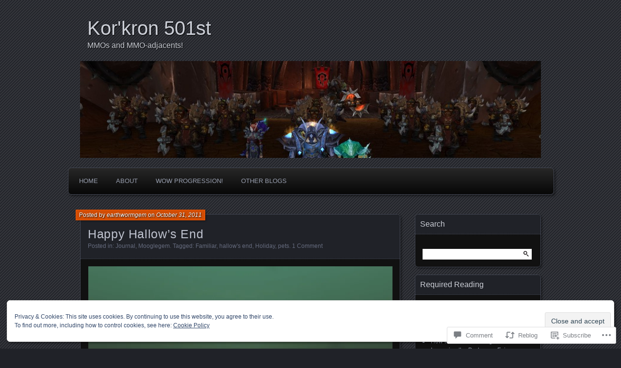

--- FILE ---
content_type: text/html; charset=UTF-8
request_url: https://korkron501st.com/2011/10/31/happy-hallows-end/
body_size: 36407
content:
<!DOCTYPE html>
<!--[if IE 7]>
<html id="ie7" lang="en">
<![endif]-->
<!--[if IE 8]>
<html id="ie8" lang="en">
<![endif]-->
<!--[if !(IE 7) & !(IE 8)]><!-->
<html lang="en">
<!--<![endif]-->
<head>
	<meta charset="UTF-8" />
	<title>Happy Hallow&#8217;s End | Kor&#039;kron 501st</title>
	<link rel="profile" href="http://gmpg.org/xfn/11" />
	<link rel="pingback" href="https://korkron501st.com/xmlrpc.php" />
	<!--[if lt IE 9]>
	<script src="https://s0.wp.com/wp-content/themes/pub/parament/js/html5.js?m=1316120706i" type="text/javascript"></script>
	<![endif]-->
	<meta name='robots' content='max-image-preview:large' />

<!-- Async WordPress.com Remote Login -->
<script id="wpcom_remote_login_js">
var wpcom_remote_login_extra_auth = '';
function wpcom_remote_login_remove_dom_node_id( element_id ) {
	var dom_node = document.getElementById( element_id );
	if ( dom_node ) { dom_node.parentNode.removeChild( dom_node ); }
}
function wpcom_remote_login_remove_dom_node_classes( class_name ) {
	var dom_nodes = document.querySelectorAll( '.' + class_name );
	for ( var i = 0; i < dom_nodes.length; i++ ) {
		dom_nodes[ i ].parentNode.removeChild( dom_nodes[ i ] );
	}
}
function wpcom_remote_login_final_cleanup() {
	wpcom_remote_login_remove_dom_node_classes( "wpcom_remote_login_msg" );
	wpcom_remote_login_remove_dom_node_id( "wpcom_remote_login_key" );
	wpcom_remote_login_remove_dom_node_id( "wpcom_remote_login_validate" );
	wpcom_remote_login_remove_dom_node_id( "wpcom_remote_login_js" );
	wpcom_remote_login_remove_dom_node_id( "wpcom_request_access_iframe" );
	wpcom_remote_login_remove_dom_node_id( "wpcom_request_access_styles" );
}

// Watch for messages back from the remote login
window.addEventListener( "message", function( e ) {
	if ( e.origin === "https://r-login.wordpress.com" ) {
		var data = {};
		try {
			data = JSON.parse( e.data );
		} catch( e ) {
			wpcom_remote_login_final_cleanup();
			return;
		}

		if ( data.msg === 'LOGIN' ) {
			// Clean up the login check iframe
			wpcom_remote_login_remove_dom_node_id( "wpcom_remote_login_key" );

			var id_regex = new RegExp( /^[0-9]+$/ );
			var token_regex = new RegExp( /^.*|.*|.*$/ );
			if (
				token_regex.test( data.token )
				&& id_regex.test( data.wpcomid )
			) {
				// We have everything we need to ask for a login
				var script = document.createElement( "script" );
				script.setAttribute( "id", "wpcom_remote_login_validate" );
				script.src = '/remote-login.php?wpcom_remote_login=validate'
					+ '&wpcomid=' + data.wpcomid
					+ '&token=' + encodeURIComponent( data.token )
					+ '&host=' + window.location.protocol
					+ '//' + window.location.hostname
					+ '&postid=232'
					+ '&is_singular=1';
				document.body.appendChild( script );
			}

			return;
		}

		// Safari ITP, not logged in, so redirect
		if ( data.msg === 'LOGIN-REDIRECT' ) {
			window.location = 'https://wordpress.com/log-in?redirect_to=' + window.location.href;
			return;
		}

		// Safari ITP, storage access failed, remove the request
		if ( data.msg === 'LOGIN-REMOVE' ) {
			var css_zap = 'html { -webkit-transition: margin-top 1s; transition: margin-top 1s; } /* 9001 */ html { margin-top: 0 !important; } * html body { margin-top: 0 !important; } @media screen and ( max-width: 782px ) { html { margin-top: 0 !important; } * html body { margin-top: 0 !important; } }';
			var style_zap = document.createElement( 'style' );
			style_zap.type = 'text/css';
			style_zap.appendChild( document.createTextNode( css_zap ) );
			document.body.appendChild( style_zap );

			var e = document.getElementById( 'wpcom_request_access_iframe' );
			e.parentNode.removeChild( e );

			document.cookie = 'wordpress_com_login_access=denied; path=/; max-age=31536000';

			return;
		}

		// Safari ITP
		if ( data.msg === 'REQUEST_ACCESS' ) {
			console.log( 'request access: safari' );

			// Check ITP iframe enable/disable knob
			if ( wpcom_remote_login_extra_auth !== 'safari_itp_iframe' ) {
				return;
			}

			// If we are in a "private window" there is no ITP.
			var private_window = false;
			try {
				var opendb = window.openDatabase( null, null, null, null );
			} catch( e ) {
				private_window = true;
			}

			if ( private_window ) {
				console.log( 'private window' );
				return;
			}

			var iframe = document.createElement( 'iframe' );
			iframe.id = 'wpcom_request_access_iframe';
			iframe.setAttribute( 'scrolling', 'no' );
			iframe.setAttribute( 'sandbox', 'allow-storage-access-by-user-activation allow-scripts allow-same-origin allow-top-navigation-by-user-activation' );
			iframe.src = 'https://r-login.wordpress.com/remote-login.php?wpcom_remote_login=request_access&origin=' + encodeURIComponent( data.origin ) + '&wpcomid=' + encodeURIComponent( data.wpcomid );

			var css = 'html { -webkit-transition: margin-top 1s; transition: margin-top 1s; } /* 9001 */ html { margin-top: 46px !important; } * html body { margin-top: 46px !important; } @media screen and ( max-width: 660px ) { html { margin-top: 71px !important; } * html body { margin-top: 71px !important; } #wpcom_request_access_iframe { display: block; height: 71px !important; } } #wpcom_request_access_iframe { border: 0px; height: 46px; position: fixed; top: 0; left: 0; width: 100%; min-width: 100%; z-index: 99999; background: #23282d; } ';

			var style = document.createElement( 'style' );
			style.type = 'text/css';
			style.id = 'wpcom_request_access_styles';
			style.appendChild( document.createTextNode( css ) );
			document.body.appendChild( style );

			document.body.appendChild( iframe );
		}

		if ( data.msg === 'DONE' ) {
			wpcom_remote_login_final_cleanup();
		}
	}
}, false );

// Inject the remote login iframe after the page has had a chance to load
// more critical resources
window.addEventListener( "DOMContentLoaded", function( e ) {
	var iframe = document.createElement( "iframe" );
	iframe.style.display = "none";
	iframe.setAttribute( "scrolling", "no" );
	iframe.setAttribute( "id", "wpcom_remote_login_key" );
	iframe.src = "https://r-login.wordpress.com/remote-login.php"
		+ "?wpcom_remote_login=key"
		+ "&origin=aHR0cHM6Ly9rb3Jrcm9uNTAxc3QuY29t"
		+ "&wpcomid=27856247"
		+ "&time=" + Math.floor( Date.now() / 1000 );
	document.body.appendChild( iframe );
}, false );
</script>
<link rel='dns-prefetch' href='//s0.wp.com' />
<link rel='dns-prefetch' href='//widgets.wp.com' />
<link rel="alternate" type="application/rss+xml" title="Kor&#039;kron 501st &raquo; Feed" href="https://korkron501st.com/feed/" />
<link rel="alternate" type="application/rss+xml" title="Kor&#039;kron 501st &raquo; Comments Feed" href="https://korkron501st.com/comments/feed/" />
<link rel="alternate" type="application/rss+xml" title="Kor&#039;kron 501st &raquo; Happy Hallow&#8217;s End Comments Feed" href="https://korkron501st.com/2011/10/31/happy-hallows-end/feed/" />
	<script type="text/javascript">
		/* <![CDATA[ */
		function addLoadEvent(func) {
			var oldonload = window.onload;
			if (typeof window.onload != 'function') {
				window.onload = func;
			} else {
				window.onload = function () {
					oldonload();
					func();
				}
			}
		}
		/* ]]> */
	</script>
	<link crossorigin='anonymous' rel='stylesheet' id='all-css-0-1' href='/_static/??/wp-content/mu-plugins/widgets/eu-cookie-law/templates/style.css,/wp-content/mu-plugins/likes/jetpack-likes.css?m=1743883414j&cssminify=yes' type='text/css' media='all' />
<style id='wp-emoji-styles-inline-css'>

	img.wp-smiley, img.emoji {
		display: inline !important;
		border: none !important;
		box-shadow: none !important;
		height: 1em !important;
		width: 1em !important;
		margin: 0 0.07em !important;
		vertical-align: -0.1em !important;
		background: none !important;
		padding: 0 !important;
	}
/*# sourceURL=wp-emoji-styles-inline-css */
</style>
<link crossorigin='anonymous' rel='stylesheet' id='all-css-2-1' href='/wp-content/plugins/gutenberg-core/v22.2.0/build/styles/block-library/style.css?m=1764855221i&cssminify=yes' type='text/css' media='all' />
<style id='wp-block-library-inline-css'>
.has-text-align-justify {
	text-align:justify;
}
.has-text-align-justify{text-align:justify;}

/*# sourceURL=wp-block-library-inline-css */
</style><style id='global-styles-inline-css'>
:root{--wp--preset--aspect-ratio--square: 1;--wp--preset--aspect-ratio--4-3: 4/3;--wp--preset--aspect-ratio--3-4: 3/4;--wp--preset--aspect-ratio--3-2: 3/2;--wp--preset--aspect-ratio--2-3: 2/3;--wp--preset--aspect-ratio--16-9: 16/9;--wp--preset--aspect-ratio--9-16: 9/16;--wp--preset--color--black: #000000;--wp--preset--color--cyan-bluish-gray: #abb8c3;--wp--preset--color--white: #ffffff;--wp--preset--color--pale-pink: #f78da7;--wp--preset--color--vivid-red: #cf2e2e;--wp--preset--color--luminous-vivid-orange: #ff6900;--wp--preset--color--luminous-vivid-amber: #fcb900;--wp--preset--color--light-green-cyan: #7bdcb5;--wp--preset--color--vivid-green-cyan: #00d084;--wp--preset--color--pale-cyan-blue: #8ed1fc;--wp--preset--color--vivid-cyan-blue: #0693e3;--wp--preset--color--vivid-purple: #9b51e0;--wp--preset--gradient--vivid-cyan-blue-to-vivid-purple: linear-gradient(135deg,rgb(6,147,227) 0%,rgb(155,81,224) 100%);--wp--preset--gradient--light-green-cyan-to-vivid-green-cyan: linear-gradient(135deg,rgb(122,220,180) 0%,rgb(0,208,130) 100%);--wp--preset--gradient--luminous-vivid-amber-to-luminous-vivid-orange: linear-gradient(135deg,rgb(252,185,0) 0%,rgb(255,105,0) 100%);--wp--preset--gradient--luminous-vivid-orange-to-vivid-red: linear-gradient(135deg,rgb(255,105,0) 0%,rgb(207,46,46) 100%);--wp--preset--gradient--very-light-gray-to-cyan-bluish-gray: linear-gradient(135deg,rgb(238,238,238) 0%,rgb(169,184,195) 100%);--wp--preset--gradient--cool-to-warm-spectrum: linear-gradient(135deg,rgb(74,234,220) 0%,rgb(151,120,209) 20%,rgb(207,42,186) 40%,rgb(238,44,130) 60%,rgb(251,105,98) 80%,rgb(254,248,76) 100%);--wp--preset--gradient--blush-light-purple: linear-gradient(135deg,rgb(255,206,236) 0%,rgb(152,150,240) 100%);--wp--preset--gradient--blush-bordeaux: linear-gradient(135deg,rgb(254,205,165) 0%,rgb(254,45,45) 50%,rgb(107,0,62) 100%);--wp--preset--gradient--luminous-dusk: linear-gradient(135deg,rgb(255,203,112) 0%,rgb(199,81,192) 50%,rgb(65,88,208) 100%);--wp--preset--gradient--pale-ocean: linear-gradient(135deg,rgb(255,245,203) 0%,rgb(182,227,212) 50%,rgb(51,167,181) 100%);--wp--preset--gradient--electric-grass: linear-gradient(135deg,rgb(202,248,128) 0%,rgb(113,206,126) 100%);--wp--preset--gradient--midnight: linear-gradient(135deg,rgb(2,3,129) 0%,rgb(40,116,252) 100%);--wp--preset--font-size--small: 13px;--wp--preset--font-size--medium: 20px;--wp--preset--font-size--large: 36px;--wp--preset--font-size--x-large: 42px;--wp--preset--font-family--albert-sans: 'Albert Sans', sans-serif;--wp--preset--font-family--alegreya: Alegreya, serif;--wp--preset--font-family--arvo: Arvo, serif;--wp--preset--font-family--bodoni-moda: 'Bodoni Moda', serif;--wp--preset--font-family--bricolage-grotesque: 'Bricolage Grotesque', sans-serif;--wp--preset--font-family--cabin: Cabin, sans-serif;--wp--preset--font-family--chivo: Chivo, sans-serif;--wp--preset--font-family--commissioner: Commissioner, sans-serif;--wp--preset--font-family--cormorant: Cormorant, serif;--wp--preset--font-family--courier-prime: 'Courier Prime', monospace;--wp--preset--font-family--crimson-pro: 'Crimson Pro', serif;--wp--preset--font-family--dm-mono: 'DM Mono', monospace;--wp--preset--font-family--dm-sans: 'DM Sans', sans-serif;--wp--preset--font-family--dm-serif-display: 'DM Serif Display', serif;--wp--preset--font-family--domine: Domine, serif;--wp--preset--font-family--eb-garamond: 'EB Garamond', serif;--wp--preset--font-family--epilogue: Epilogue, sans-serif;--wp--preset--font-family--fahkwang: Fahkwang, sans-serif;--wp--preset--font-family--figtree: Figtree, sans-serif;--wp--preset--font-family--fira-sans: 'Fira Sans', sans-serif;--wp--preset--font-family--fjalla-one: 'Fjalla One', sans-serif;--wp--preset--font-family--fraunces: Fraunces, serif;--wp--preset--font-family--gabarito: Gabarito, system-ui;--wp--preset--font-family--ibm-plex-mono: 'IBM Plex Mono', monospace;--wp--preset--font-family--ibm-plex-sans: 'IBM Plex Sans', sans-serif;--wp--preset--font-family--ibarra-real-nova: 'Ibarra Real Nova', serif;--wp--preset--font-family--instrument-serif: 'Instrument Serif', serif;--wp--preset--font-family--inter: Inter, sans-serif;--wp--preset--font-family--josefin-sans: 'Josefin Sans', sans-serif;--wp--preset--font-family--jost: Jost, sans-serif;--wp--preset--font-family--libre-baskerville: 'Libre Baskerville', serif;--wp--preset--font-family--libre-franklin: 'Libre Franklin', sans-serif;--wp--preset--font-family--literata: Literata, serif;--wp--preset--font-family--lora: Lora, serif;--wp--preset--font-family--merriweather: Merriweather, serif;--wp--preset--font-family--montserrat: Montserrat, sans-serif;--wp--preset--font-family--newsreader: Newsreader, serif;--wp--preset--font-family--noto-sans-mono: 'Noto Sans Mono', sans-serif;--wp--preset--font-family--nunito: Nunito, sans-serif;--wp--preset--font-family--open-sans: 'Open Sans', sans-serif;--wp--preset--font-family--overpass: Overpass, sans-serif;--wp--preset--font-family--pt-serif: 'PT Serif', serif;--wp--preset--font-family--petrona: Petrona, serif;--wp--preset--font-family--piazzolla: Piazzolla, serif;--wp--preset--font-family--playfair-display: 'Playfair Display', serif;--wp--preset--font-family--plus-jakarta-sans: 'Plus Jakarta Sans', sans-serif;--wp--preset--font-family--poppins: Poppins, sans-serif;--wp--preset--font-family--raleway: Raleway, sans-serif;--wp--preset--font-family--roboto: Roboto, sans-serif;--wp--preset--font-family--roboto-slab: 'Roboto Slab', serif;--wp--preset--font-family--rubik: Rubik, sans-serif;--wp--preset--font-family--rufina: Rufina, serif;--wp--preset--font-family--sora: Sora, sans-serif;--wp--preset--font-family--source-sans-3: 'Source Sans 3', sans-serif;--wp--preset--font-family--source-serif-4: 'Source Serif 4', serif;--wp--preset--font-family--space-mono: 'Space Mono', monospace;--wp--preset--font-family--syne: Syne, sans-serif;--wp--preset--font-family--texturina: Texturina, serif;--wp--preset--font-family--urbanist: Urbanist, sans-serif;--wp--preset--font-family--work-sans: 'Work Sans', sans-serif;--wp--preset--spacing--20: 0.44rem;--wp--preset--spacing--30: 0.67rem;--wp--preset--spacing--40: 1rem;--wp--preset--spacing--50: 1.5rem;--wp--preset--spacing--60: 2.25rem;--wp--preset--spacing--70: 3.38rem;--wp--preset--spacing--80: 5.06rem;--wp--preset--shadow--natural: 6px 6px 9px rgba(0, 0, 0, 0.2);--wp--preset--shadow--deep: 12px 12px 50px rgba(0, 0, 0, 0.4);--wp--preset--shadow--sharp: 6px 6px 0px rgba(0, 0, 0, 0.2);--wp--preset--shadow--outlined: 6px 6px 0px -3px rgb(255, 255, 255), 6px 6px rgb(0, 0, 0);--wp--preset--shadow--crisp: 6px 6px 0px rgb(0, 0, 0);}:where(.is-layout-flex){gap: 0.5em;}:where(.is-layout-grid){gap: 0.5em;}body .is-layout-flex{display: flex;}.is-layout-flex{flex-wrap: wrap;align-items: center;}.is-layout-flex > :is(*, div){margin: 0;}body .is-layout-grid{display: grid;}.is-layout-grid > :is(*, div){margin: 0;}:where(.wp-block-columns.is-layout-flex){gap: 2em;}:where(.wp-block-columns.is-layout-grid){gap: 2em;}:where(.wp-block-post-template.is-layout-flex){gap: 1.25em;}:where(.wp-block-post-template.is-layout-grid){gap: 1.25em;}.has-black-color{color: var(--wp--preset--color--black) !important;}.has-cyan-bluish-gray-color{color: var(--wp--preset--color--cyan-bluish-gray) !important;}.has-white-color{color: var(--wp--preset--color--white) !important;}.has-pale-pink-color{color: var(--wp--preset--color--pale-pink) !important;}.has-vivid-red-color{color: var(--wp--preset--color--vivid-red) !important;}.has-luminous-vivid-orange-color{color: var(--wp--preset--color--luminous-vivid-orange) !important;}.has-luminous-vivid-amber-color{color: var(--wp--preset--color--luminous-vivid-amber) !important;}.has-light-green-cyan-color{color: var(--wp--preset--color--light-green-cyan) !important;}.has-vivid-green-cyan-color{color: var(--wp--preset--color--vivid-green-cyan) !important;}.has-pale-cyan-blue-color{color: var(--wp--preset--color--pale-cyan-blue) !important;}.has-vivid-cyan-blue-color{color: var(--wp--preset--color--vivid-cyan-blue) !important;}.has-vivid-purple-color{color: var(--wp--preset--color--vivid-purple) !important;}.has-black-background-color{background-color: var(--wp--preset--color--black) !important;}.has-cyan-bluish-gray-background-color{background-color: var(--wp--preset--color--cyan-bluish-gray) !important;}.has-white-background-color{background-color: var(--wp--preset--color--white) !important;}.has-pale-pink-background-color{background-color: var(--wp--preset--color--pale-pink) !important;}.has-vivid-red-background-color{background-color: var(--wp--preset--color--vivid-red) !important;}.has-luminous-vivid-orange-background-color{background-color: var(--wp--preset--color--luminous-vivid-orange) !important;}.has-luminous-vivid-amber-background-color{background-color: var(--wp--preset--color--luminous-vivid-amber) !important;}.has-light-green-cyan-background-color{background-color: var(--wp--preset--color--light-green-cyan) !important;}.has-vivid-green-cyan-background-color{background-color: var(--wp--preset--color--vivid-green-cyan) !important;}.has-pale-cyan-blue-background-color{background-color: var(--wp--preset--color--pale-cyan-blue) !important;}.has-vivid-cyan-blue-background-color{background-color: var(--wp--preset--color--vivid-cyan-blue) !important;}.has-vivid-purple-background-color{background-color: var(--wp--preset--color--vivid-purple) !important;}.has-black-border-color{border-color: var(--wp--preset--color--black) !important;}.has-cyan-bluish-gray-border-color{border-color: var(--wp--preset--color--cyan-bluish-gray) !important;}.has-white-border-color{border-color: var(--wp--preset--color--white) !important;}.has-pale-pink-border-color{border-color: var(--wp--preset--color--pale-pink) !important;}.has-vivid-red-border-color{border-color: var(--wp--preset--color--vivid-red) !important;}.has-luminous-vivid-orange-border-color{border-color: var(--wp--preset--color--luminous-vivid-orange) !important;}.has-luminous-vivid-amber-border-color{border-color: var(--wp--preset--color--luminous-vivid-amber) !important;}.has-light-green-cyan-border-color{border-color: var(--wp--preset--color--light-green-cyan) !important;}.has-vivid-green-cyan-border-color{border-color: var(--wp--preset--color--vivid-green-cyan) !important;}.has-pale-cyan-blue-border-color{border-color: var(--wp--preset--color--pale-cyan-blue) !important;}.has-vivid-cyan-blue-border-color{border-color: var(--wp--preset--color--vivid-cyan-blue) !important;}.has-vivid-purple-border-color{border-color: var(--wp--preset--color--vivid-purple) !important;}.has-vivid-cyan-blue-to-vivid-purple-gradient-background{background: var(--wp--preset--gradient--vivid-cyan-blue-to-vivid-purple) !important;}.has-light-green-cyan-to-vivid-green-cyan-gradient-background{background: var(--wp--preset--gradient--light-green-cyan-to-vivid-green-cyan) !important;}.has-luminous-vivid-amber-to-luminous-vivid-orange-gradient-background{background: var(--wp--preset--gradient--luminous-vivid-amber-to-luminous-vivid-orange) !important;}.has-luminous-vivid-orange-to-vivid-red-gradient-background{background: var(--wp--preset--gradient--luminous-vivid-orange-to-vivid-red) !important;}.has-very-light-gray-to-cyan-bluish-gray-gradient-background{background: var(--wp--preset--gradient--very-light-gray-to-cyan-bluish-gray) !important;}.has-cool-to-warm-spectrum-gradient-background{background: var(--wp--preset--gradient--cool-to-warm-spectrum) !important;}.has-blush-light-purple-gradient-background{background: var(--wp--preset--gradient--blush-light-purple) !important;}.has-blush-bordeaux-gradient-background{background: var(--wp--preset--gradient--blush-bordeaux) !important;}.has-luminous-dusk-gradient-background{background: var(--wp--preset--gradient--luminous-dusk) !important;}.has-pale-ocean-gradient-background{background: var(--wp--preset--gradient--pale-ocean) !important;}.has-electric-grass-gradient-background{background: var(--wp--preset--gradient--electric-grass) !important;}.has-midnight-gradient-background{background: var(--wp--preset--gradient--midnight) !important;}.has-small-font-size{font-size: var(--wp--preset--font-size--small) !important;}.has-medium-font-size{font-size: var(--wp--preset--font-size--medium) !important;}.has-large-font-size{font-size: var(--wp--preset--font-size--large) !important;}.has-x-large-font-size{font-size: var(--wp--preset--font-size--x-large) !important;}.has-albert-sans-font-family{font-family: var(--wp--preset--font-family--albert-sans) !important;}.has-alegreya-font-family{font-family: var(--wp--preset--font-family--alegreya) !important;}.has-arvo-font-family{font-family: var(--wp--preset--font-family--arvo) !important;}.has-bodoni-moda-font-family{font-family: var(--wp--preset--font-family--bodoni-moda) !important;}.has-bricolage-grotesque-font-family{font-family: var(--wp--preset--font-family--bricolage-grotesque) !important;}.has-cabin-font-family{font-family: var(--wp--preset--font-family--cabin) !important;}.has-chivo-font-family{font-family: var(--wp--preset--font-family--chivo) !important;}.has-commissioner-font-family{font-family: var(--wp--preset--font-family--commissioner) !important;}.has-cormorant-font-family{font-family: var(--wp--preset--font-family--cormorant) !important;}.has-courier-prime-font-family{font-family: var(--wp--preset--font-family--courier-prime) !important;}.has-crimson-pro-font-family{font-family: var(--wp--preset--font-family--crimson-pro) !important;}.has-dm-mono-font-family{font-family: var(--wp--preset--font-family--dm-mono) !important;}.has-dm-sans-font-family{font-family: var(--wp--preset--font-family--dm-sans) !important;}.has-dm-serif-display-font-family{font-family: var(--wp--preset--font-family--dm-serif-display) !important;}.has-domine-font-family{font-family: var(--wp--preset--font-family--domine) !important;}.has-eb-garamond-font-family{font-family: var(--wp--preset--font-family--eb-garamond) !important;}.has-epilogue-font-family{font-family: var(--wp--preset--font-family--epilogue) !important;}.has-fahkwang-font-family{font-family: var(--wp--preset--font-family--fahkwang) !important;}.has-figtree-font-family{font-family: var(--wp--preset--font-family--figtree) !important;}.has-fira-sans-font-family{font-family: var(--wp--preset--font-family--fira-sans) !important;}.has-fjalla-one-font-family{font-family: var(--wp--preset--font-family--fjalla-one) !important;}.has-fraunces-font-family{font-family: var(--wp--preset--font-family--fraunces) !important;}.has-gabarito-font-family{font-family: var(--wp--preset--font-family--gabarito) !important;}.has-ibm-plex-mono-font-family{font-family: var(--wp--preset--font-family--ibm-plex-mono) !important;}.has-ibm-plex-sans-font-family{font-family: var(--wp--preset--font-family--ibm-plex-sans) !important;}.has-ibarra-real-nova-font-family{font-family: var(--wp--preset--font-family--ibarra-real-nova) !important;}.has-instrument-serif-font-family{font-family: var(--wp--preset--font-family--instrument-serif) !important;}.has-inter-font-family{font-family: var(--wp--preset--font-family--inter) !important;}.has-josefin-sans-font-family{font-family: var(--wp--preset--font-family--josefin-sans) !important;}.has-jost-font-family{font-family: var(--wp--preset--font-family--jost) !important;}.has-libre-baskerville-font-family{font-family: var(--wp--preset--font-family--libre-baskerville) !important;}.has-libre-franklin-font-family{font-family: var(--wp--preset--font-family--libre-franklin) !important;}.has-literata-font-family{font-family: var(--wp--preset--font-family--literata) !important;}.has-lora-font-family{font-family: var(--wp--preset--font-family--lora) !important;}.has-merriweather-font-family{font-family: var(--wp--preset--font-family--merriweather) !important;}.has-montserrat-font-family{font-family: var(--wp--preset--font-family--montserrat) !important;}.has-newsreader-font-family{font-family: var(--wp--preset--font-family--newsreader) !important;}.has-noto-sans-mono-font-family{font-family: var(--wp--preset--font-family--noto-sans-mono) !important;}.has-nunito-font-family{font-family: var(--wp--preset--font-family--nunito) !important;}.has-open-sans-font-family{font-family: var(--wp--preset--font-family--open-sans) !important;}.has-overpass-font-family{font-family: var(--wp--preset--font-family--overpass) !important;}.has-pt-serif-font-family{font-family: var(--wp--preset--font-family--pt-serif) !important;}.has-petrona-font-family{font-family: var(--wp--preset--font-family--petrona) !important;}.has-piazzolla-font-family{font-family: var(--wp--preset--font-family--piazzolla) !important;}.has-playfair-display-font-family{font-family: var(--wp--preset--font-family--playfair-display) !important;}.has-plus-jakarta-sans-font-family{font-family: var(--wp--preset--font-family--plus-jakarta-sans) !important;}.has-poppins-font-family{font-family: var(--wp--preset--font-family--poppins) !important;}.has-raleway-font-family{font-family: var(--wp--preset--font-family--raleway) !important;}.has-roboto-font-family{font-family: var(--wp--preset--font-family--roboto) !important;}.has-roboto-slab-font-family{font-family: var(--wp--preset--font-family--roboto-slab) !important;}.has-rubik-font-family{font-family: var(--wp--preset--font-family--rubik) !important;}.has-rufina-font-family{font-family: var(--wp--preset--font-family--rufina) !important;}.has-sora-font-family{font-family: var(--wp--preset--font-family--sora) !important;}.has-source-sans-3-font-family{font-family: var(--wp--preset--font-family--source-sans-3) !important;}.has-source-serif-4-font-family{font-family: var(--wp--preset--font-family--source-serif-4) !important;}.has-space-mono-font-family{font-family: var(--wp--preset--font-family--space-mono) !important;}.has-syne-font-family{font-family: var(--wp--preset--font-family--syne) !important;}.has-texturina-font-family{font-family: var(--wp--preset--font-family--texturina) !important;}.has-urbanist-font-family{font-family: var(--wp--preset--font-family--urbanist) !important;}.has-work-sans-font-family{font-family: var(--wp--preset--font-family--work-sans) !important;}
/*# sourceURL=global-styles-inline-css */
</style>

<style id='classic-theme-styles-inline-css'>
/*! This file is auto-generated */
.wp-block-button__link{color:#fff;background-color:#32373c;border-radius:9999px;box-shadow:none;text-decoration:none;padding:calc(.667em + 2px) calc(1.333em + 2px);font-size:1.125em}.wp-block-file__button{background:#32373c;color:#fff;text-decoration:none}
/*# sourceURL=/wp-includes/css/classic-themes.min.css */
</style>
<link crossorigin='anonymous' rel='stylesheet' id='all-css-4-1' href='/_static/??-eJx9jksOwjAMRC9EcCsEFQvEUVA+FqTUSRQ77fVxVbEBxMaSZ+bZA0sxPifBJEDNlKndY2LwuaLqVKyAJghDtDghaWzvmXfwG1uKMsa5UpHZ6KTYyMhDQf7HjSjF+qdRaTuxGcAtvb3bjCnkCrZJJisS/RcFXD24FqcAM1ann1VcK/Pnvna50qUfTl3XH8+HYXwBNR1jhQ==&cssminify=yes' type='text/css' media='all' />
<link rel='stylesheet' id='verbum-gutenberg-css-css' href='https://widgets.wp.com/verbum-block-editor/block-editor.css?ver=1738686361' media='all' />
<link crossorigin='anonymous' rel='stylesheet' id='all-css-6-1' href='/_static/??-eJx9i0EOgzAMBD9EsFAQbQ8VbwmRSVM5cRQ7Qv194QYXbjurGdiK8ZwVs4J+MKFAaQsUV106PtEfYe9FOjiZqZlCLcQsUHEhDvsMsFsnvIsCsiH2TiPnC5iVXKxHOqf38BiH6WWtfX7/yaI9mw==&cssminify=yes' type='text/css' media='all' />
<link crossorigin='anonymous' rel='stylesheet' id='print-css-7-1' href='/wp-content/mu-plugins/global-print/global-print.css?m=1465851035i&cssminify=yes' type='text/css' media='print' />
<style id='jetpack-global-styles-frontend-style-inline-css'>
:root { --font-headings: unset; --font-base: unset; --font-headings-default: -apple-system,BlinkMacSystemFont,"Segoe UI",Roboto,Oxygen-Sans,Ubuntu,Cantarell,"Helvetica Neue",sans-serif; --font-base-default: -apple-system,BlinkMacSystemFont,"Segoe UI",Roboto,Oxygen-Sans,Ubuntu,Cantarell,"Helvetica Neue",sans-serif;}
/*# sourceURL=jetpack-global-styles-frontend-style-inline-css */
</style>
<link crossorigin='anonymous' rel='stylesheet' id='all-css-10-1' href='/_static/??-eJyNjcsKAjEMRX/IGtQZBxfip0hMS9sxTYppGfx7H7gRN+7ugcs5sFRHKi1Ig9Jd5R6zGMyhVaTrh8G6QFHfORhYwlvw6P39PbPENZmt4G/ROQuBKWVkxxrVvuBH1lIoz2waILJekF+HUzlupnG3nQ77YZwfuRJIaQ==&cssminify=yes' type='text/css' media='all' />
<script type="text/javascript" id="wpcom-actionbar-placeholder-js-extra">
/* <![CDATA[ */
var actionbardata = {"siteID":"27856247","postID":"232","siteURL":"https://korkron501st.com","xhrURL":"https://korkron501st.com/wp-admin/admin-ajax.php","nonce":"a1fa0fa1af","isLoggedIn":"","statusMessage":"","subsEmailDefault":"instantly","proxyScriptUrl":"https://s0.wp.com/wp-content/js/wpcom-proxy-request.js?m=1513050504i&amp;ver=20211021","shortlink":"https://wp.me/p1SSGj-3K","i18n":{"followedText":"New posts from this site will now appear in your \u003Ca href=\"https://wordpress.com/reader\"\u003EReader\u003C/a\u003E","foldBar":"Collapse this bar","unfoldBar":"Expand this bar","shortLinkCopied":"Shortlink copied to clipboard."}};
//# sourceURL=wpcom-actionbar-placeholder-js-extra
/* ]]> */
</script>
<script type="text/javascript" id="jetpack-mu-wpcom-settings-js-before">
/* <![CDATA[ */
var JETPACK_MU_WPCOM_SETTINGS = {"assetsUrl":"https://s0.wp.com/wp-content/mu-plugins/jetpack-mu-wpcom-plugin/sun/jetpack_vendor/automattic/jetpack-mu-wpcom/src/build/"};
//# sourceURL=jetpack-mu-wpcom-settings-js-before
/* ]]> */
</script>
<script crossorigin='anonymous' type='text/javascript'  src='/_static/??/wp-content/js/rlt-proxy.js,/wp-content/blog-plugins/wordads-classes/js/cmp/v2/cmp-non-gdpr.js?m=1720530689j'></script>
<script type="text/javascript" id="rlt-proxy-js-after">
/* <![CDATA[ */
	rltInitialize( {"token":null,"iframeOrigins":["https:\/\/widgets.wp.com"]} );
//# sourceURL=rlt-proxy-js-after
/* ]]> */
</script>
<link rel="EditURI" type="application/rsd+xml" title="RSD" href="https://wowlof.wordpress.com/xmlrpc.php?rsd" />
<meta name="generator" content="WordPress.com" />
<link rel="canonical" href="https://korkron501st.com/2011/10/31/happy-hallows-end/" />
<link rel='shortlink' href='https://wp.me/p1SSGj-3K' />
<link rel="alternate" type="application/json+oembed" href="https://public-api.wordpress.com/oembed/?format=json&amp;url=https%3A%2F%2Fkorkron501st.com%2F2011%2F10%2F31%2Fhappy-hallows-end%2F&amp;for=wpcom-auto-discovery" /><link rel="alternate" type="application/xml+oembed" href="https://public-api.wordpress.com/oembed/?format=xml&amp;url=https%3A%2F%2Fkorkron501st.com%2F2011%2F10%2F31%2Fhappy-hallows-end%2F&amp;for=wpcom-auto-discovery" />
<!-- Jetpack Open Graph Tags -->
<meta property="og:type" content="article" />
<meta property="og:title" content="Happy Hallow&#8217;s End" />
<meta property="og:url" content="https://korkron501st.com/2011/10/31/happy-hallows-end/" />
<meta property="og:description" content="I had a lot of fun during the Hallow&#8217;s End event this year! I feel like video games make holidays feel way more festive for me. For instance, I don&#8217;t usually throw together costumes or …" />
<meta property="article:published_time" content="2011-10-31T15:00:34+00:00" />
<meta property="article:modified_time" content="2014-06-09T01:40:57+00:00" />
<meta property="og:site_name" content="Kor&#039;kron 501st" />
<meta property="og:image" content="https://korkron501st.com/wp-content/uploads/2011/10/wowscrnshot_102911_2022441.jpg" />
<meta property="og:image:secure_url" content="https://korkron501st.com/wp-content/uploads/2011/10/wowscrnshot_102911_2022441.jpg" />
<meta property="og:image:width" content="1024" />
<meta property="og:image:height" content="640" />
<meta property="og:image:alt" content="" />
<meta property="og:locale" content="en_US" />
<meta property="article:publisher" content="https://www.facebook.com/WordPresscom" />
<meta name="twitter:creator" content="@TheUser" />
<meta name="twitter:site" content="@TheUser" />
<meta name="twitter:text:title" content="Happy Hallow&#8217;s End" />
<meta name="twitter:image" content="https://korkron501st.com/wp-content/uploads/2011/10/wowscrnshot_102911_2022441.jpg?w=640" />
<meta name="twitter:card" content="summary_large_image" />

<!-- End Jetpack Open Graph Tags -->
<link rel="shortcut icon" type="image/x-icon" href="https://s0.wp.com/i/favicon.ico?m=1713425267i" sizes="16x16 24x24 32x32 48x48" />
<link rel="icon" type="image/x-icon" href="https://s0.wp.com/i/favicon.ico?m=1713425267i" sizes="16x16 24x24 32x32 48x48" />
<link rel="apple-touch-icon" href="https://s0.wp.com/i/webclip.png?m=1713868326i" />
<link rel='openid.server' href='https://korkron501st.com/?openidserver=1' />
<link rel='openid.delegate' href='https://korkron501st.com/' />
<link rel="search" type="application/opensearchdescription+xml" href="https://korkron501st.com/osd.xml" title="Kor&#039;kron 501st" />
<link rel="search" type="application/opensearchdescription+xml" href="https://s1.wp.com/opensearch.xml" title="WordPress.com" />
		<style type="text/css">
			.recentcomments a {
				display: inline !important;
				padding: 0 !important;
				margin: 0 !important;
			}

			table.recentcommentsavatartop img.avatar, table.recentcommentsavatarend img.avatar {
				border: 0px;
				margin: 0;
			}

			table.recentcommentsavatartop a, table.recentcommentsavatarend a {
				border: 0px !important;
				background-color: transparent !important;
			}

			td.recentcommentsavatarend, td.recentcommentsavatartop {
				padding: 0px 0px 1px 0px;
				margin: 0px;
			}

			td.recentcommentstextend {
				border: none !important;
				padding: 0px 0px 2px 10px;
			}

			.rtl td.recentcommentstextend {
				padding: 0px 10px 2px 0px;
			}

			td.recentcommentstexttop {
				border: none;
				padding: 0px 0px 0px 10px;
			}

			.rtl td.recentcommentstexttop {
				padding: 0px 10px 0px 0px;
			}
		</style>
		<meta name="description" content="I had a lot of fun during the Hallow&#039;s End event this year! I feel like video games make holidays feel way more festive for me. For instance, I don&#039;t usually throw together costumes or go out trick or treating, but I celebrate in-game by doing the quests annually. Plus, the cities in WoW have&hellip;" />
		<script type="text/javascript">

			window.doNotSellCallback = function() {

				var linkElements = [
					'a[href="https://wordpress.com/?ref=footer_blog"]',
					'a[href="https://wordpress.com/?ref=footer_website"]',
					'a[href="https://wordpress.com/?ref=vertical_footer"]',
					'a[href^="https://wordpress.com/?ref=footer_segment_"]',
				].join(',');

				var dnsLink = document.createElement( 'a' );
				dnsLink.href = 'https://wordpress.com/advertising-program-optout/';
				dnsLink.classList.add( 'do-not-sell-link' );
				dnsLink.rel = 'nofollow';
				dnsLink.style.marginLeft = '0.5em';
				dnsLink.textContent = 'Do Not Sell or Share My Personal Information';

				var creditLinks = document.querySelectorAll( linkElements );

				if ( 0 === creditLinks.length ) {
					return false;
				}

				Array.prototype.forEach.call( creditLinks, function( el ) {
					el.insertAdjacentElement( 'afterend', dnsLink );
				});

				return true;
			};

		</script>
		<script type="text/javascript">
	window.google_analytics_uacct = "UA-52447-2";
</script>

<script type="text/javascript">
	var _gaq = _gaq || [];
	_gaq.push(['_setAccount', 'UA-52447-2']);
	_gaq.push(['_gat._anonymizeIp']);
	_gaq.push(['_setDomainName', 'none']);
	_gaq.push(['_setAllowLinker', true]);
	_gaq.push(['_initData']);
	_gaq.push(['_trackPageview']);

	(function() {
		var ga = document.createElement('script'); ga.type = 'text/javascript'; ga.async = true;
		ga.src = ('https:' == document.location.protocol ? 'https://ssl' : 'http://www') + '.google-analytics.com/ga.js';
		(document.getElementsByTagName('head')[0] || document.getElementsByTagName('body')[0]).appendChild(ga);
	})();
</script>
<link crossorigin='anonymous' rel='stylesheet' id='all-css-0-3' href='/_static/??-eJyNjM0KgzAQBl9I/ag/lR6KjyK6LhJNNsHN4uuXQuvZ4wzD4EwlRcksGcHK5G11otg4p4n2H0NNMDohzD7SrtDTJT4qUi1wexDiYp4VNB3RlP3V/MX3N4T3o++aun892277AK5vOq4=&cssminify=yes' type='text/css' media='all' />
</head>

<body class="wp-singular post-template-default single single-post postid-232 single-format-standard wp-theme-pubparament customizer-styles-applied has-image jetpack-reblog-enabled">

<div id="page-wrap" class="contain">
	<header id="branding" role="banner">
		<h1 id="site-title"><a href="https://korkron501st.com">Kor&#039;kron 501st</a></h1>
					<h2 id="site-description"><a href="https://korkron501st.com">MMOs and MMO-adjacents!</a></h2>		
					<a id="header-image" href="https://korkron501st.com"><img src="https://korkron501st.com/wp-content/uploads/2014/10/cropped-wowscrnshot_101314_2252301.jpg" alt="" /></a>
			</header><!-- #branding -->

	<nav id="menu" role="navigation"><ul id="primary-menu" class="menu"><li id="menu-item-2690" class="menu-item menu-item-type-custom menu-item-object-custom menu-item-home menu-item-2690"><a href="https://korkron501st.com/">Home</a></li>
<li id="menu-item-3280" class="menu-item menu-item-type-post_type menu-item-object-page menu-item-3280"><a href="https://korkron501st.com/about/">About</a></li>
<li id="menu-item-2692" class="menu-item menu-item-type-post_type menu-item-object-page menu-item-has-children menu-item-2692"><a href="https://korkron501st.com/progression/">WoW Progression!</a>
<ul class="sub-menu">
	<li id="menu-item-3239" class="menu-item menu-item-type-custom menu-item-object-custom menu-item-has-children menu-item-3239"><a>Classic</a>
	<ul class="sub-menu">
		<li id="menu-item-3241" class="menu-item menu-item-type-post_type menu-item-object-page menu-item-3241"><a href="https://korkron501st.com/progression/classic-quests/">&#8211; Quests</a></li>
		<li id="menu-item-3240" class="menu-item menu-item-type-post_type menu-item-object-page menu-item-3240"><a href="https://korkron501st.com/progression/classic-dungeons/">&#8211; Dungeons</a></li>
		<li id="menu-item-2693" class="menu-item menu-item-type-post_type menu-item-object-page menu-item-2693"><a href="https://korkron501st.com/progression/raids/world-of-warcraft/">&#8211; Raids</a></li>
	</ul>
</li>
	<li id="menu-item-3242" class="menu-item menu-item-type-custom menu-item-object-custom menu-item-has-children menu-item-3242"><a>Burning Crusade</a>
	<ul class="sub-menu">
		<li id="menu-item-3250" class="menu-item menu-item-type-post_type menu-item-object-page menu-item-3250"><a href="https://korkron501st.com/progression/burning-crusade-quests/">&#8211; Quests</a></li>
		<li id="menu-item-3249" class="menu-item menu-item-type-post_type menu-item-object-page menu-item-3249"><a href="https://korkron501st.com/progression/burning-crusade-dungeons/">&#8211; Dungeons</a></li>
		<li id="menu-item-3248" class="menu-item menu-item-type-post_type menu-item-object-page menu-item-3248"><a href="https://korkron501st.com/progression/raids/the-burning-crusade/">&#8211; Raids</a></li>
	</ul>
</li>
	<li id="menu-item-3243" class="menu-item menu-item-type-custom menu-item-object-custom menu-item-has-children menu-item-3243"><a>Wrath of the Lich King</a>
	<ul class="sub-menu">
		<li id="menu-item-3263" class="menu-item menu-item-type-post_type menu-item-object-page menu-item-3263"><a href="https://korkron501st.com/progression/wrath-of-the-lich-king-quests/">&#8211; Quests</a></li>
		<li id="menu-item-3259" class="menu-item menu-item-type-post_type menu-item-object-page menu-item-3259"><a href="https://korkron501st.com/progression/wrath-of-the-lich-king-dungeons/">&#8211; Dungeons</a></li>
		<li id="menu-item-4215" class="menu-item menu-item-type-post_type menu-item-object-page menu-item-4215"><a href="https://korkron501st.com/progression/raids/wrath-of-the-lich-king/">Wrath of the Lich King: Raids!</a></li>
	</ul>
</li>
	<li id="menu-item-3244" class="menu-item menu-item-type-custom menu-item-object-custom menu-item-has-children menu-item-3244"><a>Cataclysm</a>
	<ul class="sub-menu">
		<li id="menu-item-3264" class="menu-item menu-item-type-post_type menu-item-object-page menu-item-3264"><a href="https://korkron501st.com/progression/cataclysm-quests/">&#8211; Quests</a></li>
		<li id="menu-item-3260" class="menu-item menu-item-type-post_type menu-item-object-page menu-item-3260"><a href="https://korkron501st.com/progression/cataclysm-dungeons/">&#8211; Dungeons</a></li>
		<li id="menu-item-3255" class="menu-item menu-item-type-post_type menu-item-object-page menu-item-3255"><a href="https://korkron501st.com/progression/raids/cataclysm/">&#8211; Raids</a></li>
	</ul>
</li>
	<li id="menu-item-3245" class="menu-item menu-item-type-custom menu-item-object-custom menu-item-has-children menu-item-3245"><a>Mists of Pandaria</a>
	<ul class="sub-menu">
		<li id="menu-item-3265" class="menu-item menu-item-type-post_type menu-item-object-page menu-item-3265"><a href="https://korkron501st.com/progression/mists-of-pandaria-quests/">&#8211; Quests</a></li>
		<li id="menu-item-3261" class="menu-item menu-item-type-post_type menu-item-object-page menu-item-3261"><a href="https://korkron501st.com/progression/mists-of-pandaria-dungeons/">&#8211; Dungeons</a></li>
		<li id="menu-item-3256" class="menu-item menu-item-type-post_type menu-item-object-page menu-item-3256"><a href="https://korkron501st.com/progression/raids/mists-of-pandaria/">&#8211; Raids</a></li>
		<li id="menu-item-3251" class="menu-item menu-item-type-post_type menu-item-object-page menu-item-3251"><a href="https://korkron501st.com/progression/proving-grounds/">&#8211; Proving Grounds</a></li>
		<li id="menu-item-3252" class="menu-item menu-item-type-post_type menu-item-object-page menu-item-3252"><a href="https://korkron501st.com/progression/scenarios/">&#8211; Scenarios</a></li>
		<li id="menu-item-3253" class="menu-item menu-item-type-post_type menu-item-object-page menu-item-3253"><a href="https://korkron501st.com/progression/sunsong-ranch-farm/">&#8211; Sunsong Ranch Farm</a></li>
	</ul>
</li>
	<li id="menu-item-3246" class="menu-item menu-item-type-custom menu-item-object-custom menu-item-has-children menu-item-3246"><a>Warlords of Draenor</a>
	<ul class="sub-menu">
		<li id="menu-item-3266" class="menu-item menu-item-type-post_type menu-item-object-page menu-item-3266"><a href="https://korkron501st.com/progression/warlords-of-draenor-quests/">&#8211; Quests</a></li>
		<li id="menu-item-3262" class="menu-item menu-item-type-post_type menu-item-object-page menu-item-3262"><a href="https://korkron501st.com/progression/warlords-of-draenor-dungeons/">&#8211; Dungeons</a></li>
		<li id="menu-item-3257" class="menu-item menu-item-type-post_type menu-item-object-page menu-item-3257"><a href="https://korkron501st.com/progression/raids/warlords-of-draenor/">&#8211; Raids</a></li>
		<li id="menu-item-3258" class="menu-item menu-item-type-post_type menu-item-object-page menu-item-3258"><a href="https://korkron501st.com/progression/warlords-of-draenor-proving-grounds/">&#8211; Proving Grounds</a></li>
	</ul>
</li>
	<li id="menu-item-3293" class="menu-item menu-item-type-custom menu-item-object-custom menu-item-has-children menu-item-3293"><a>Legion</a>
	<ul class="sub-menu">
		<li id="menu-item-3292" class="menu-item menu-item-type-post_type menu-item-object-page menu-item-3292"><a href="https://korkron501st.com/legion-quests/">&#8211; Legion Quests</a></li>
		<li id="menu-item-3300" class="menu-item menu-item-type-post_type menu-item-object-page menu-item-3300"><a href="https://korkron501st.com/legion-dungeons/">&#8211; Legion Dungeons</a></li>
		<li id="menu-item-3325" class="menu-item menu-item-type-post_type menu-item-object-page menu-item-3325"><a href="https://korkron501st.com/legion-raids/">&#8211; Legion Raids</a></li>
	</ul>
</li>
	<li id="menu-item-3378" class="menu-item menu-item-type-custom menu-item-object-custom menu-item-has-children menu-item-3378"><a>Battle for Azeroth</a>
	<ul class="sub-menu">
		<li id="menu-item-3379" class="menu-item menu-item-type-post_type menu-item-object-page menu-item-3379"><a href="https://korkron501st.com/battle-for-azeroth-quests/">Battle for Azeroth Quests!</a></li>
		<li id="menu-item-3383" class="menu-item menu-item-type-post_type menu-item-object-page menu-item-3383"><a href="https://korkron501st.com/battle-for-azeroth-dungeons/">Battle for Azeroth Dungeons!</a></li>
		<li id="menu-item-3409" class="menu-item menu-item-type-post_type menu-item-object-page menu-item-3409"><a href="https://korkron501st.com/battle-for-azeroth-raids/">Battle for Azeroth Raids!</a></li>
		<li id="menu-item-3418" class="menu-item menu-item-type-post_type menu-item-object-page menu-item-3418"><a href="https://korkron501st.com/legion-island-expeditions/">BfA Island Expeditions</a></li>
		<li id="menu-item-3417" class="menu-item menu-item-type-post_type menu-item-object-page menu-item-3417"><a href="https://korkron501st.com/legion-warfronts/">BfA Warfronts!</a></li>
	</ul>
</li>
	<li id="menu-item-4003" class="menu-item menu-item-type-custom menu-item-object-custom menu-item-has-children menu-item-4003"><a>Shadowlands</a>
	<ul class="sub-menu">
		<li id="menu-item-4004" class="menu-item menu-item-type-post_type menu-item-object-page menu-item-4004"><a href="https://korkron501st.com/shadowlands-quests/">Shadowlands Quests!</a></li>
		<li id="menu-item-4005" class="menu-item menu-item-type-post_type menu-item-object-page menu-item-4005"><a href="https://korkron501st.com/shadowlands-dungeons/">Shadowlands Dungeons!</a></li>
	</ul>
</li>
	<li id="menu-item-3480" class="menu-item menu-item-type-post_type menu-item-object-page menu-item-3480"><a href="https://korkron501st.com/progression/allied-races/">Heritage Armor &amp; Allied Races!</a></li>
</ul>
</li>
<li id="menu-item-3281" class="menu-item menu-item-type-custom menu-item-object-custom menu-item-has-children menu-item-3281"><a>Other Blogs</a>
<ul class="sub-menu">
	<li id="menu-item-3282" class="menu-item menu-item-type-custom menu-item-object-custom menu-item-3282"><a href="http://www.webpageless.net">WebPageless</a></li>
	<li id="menu-item-3283" class="menu-item menu-item-type-custom menu-item-object-custom menu-item-3283"><a href="http://polygonsandpixels.com">Polygons &amp; Pixels</a></li>
</ul>
</li>
</ul></nav>

<div id="container" class="contain">
	<div id="main" role="main">
													
<article id="post-232" class="contain post-232 post type-post status-publish format-standard hentry category-journal category-mooglegem-journal tag-familiar tag-hallows-end tag-holiday tag-pets has-byline">

	<div class="title">
					<h2 class="entry-title">Happy Hallow&#8217;s End</h2>				<div class="entry-byline">
			<span>Posted by <a href="https://korkron501st.com/author/earthwormgem/" title="View all posts by earthwormgem">earthwormgem</a> on <a href="https://korkron501st.com/2011/10/31/happy-hallows-end/">October 31, 2011</a></span>
					</div>

		<div class="entry-meta">
						Posted in: <a href="https://korkron501st.com/category/world-of-warcraft-2/journal/" rel="category tag">Journal</a>, <a href="https://korkron501st.com/category/world-of-warcraft-2/journal/mooglegem-journal/" rel="category tag">Mooglegem</a>.			
						Tagged: <a href="https://korkron501st.com/tag/familiar/" rel="tag">Familiar</a>, <a href="https://korkron501st.com/tag/hallows-end/" rel="tag">hallow's end</a>, <a href="https://korkron501st.com/tag/holiday/" rel="tag">Holiday</a>, <a href="https://korkron501st.com/tag/pets/" rel="tag">pets</a>.			
							<span class="comments"><a href="https://korkron501st.com/2011/10/31/happy-hallows-end/#comments">1 Comment</a></span>
					</div><!-- entry-meta -->

	</div><!-- end title -->

	<div class="entry-content">
		<p style="text-align:center;"><a href="https://korkron501st.com/wp-content/uploads/2011/10/wowscrnshot_102911_2022441.jpg"><img data-attachment-id="237" data-permalink="https://korkron501st.com/2011/10/31/happy-hallows-end/wowscrnshot_102911_202244-2/" data-orig-file="https://korkron501st.com/wp-content/uploads/2011/10/wowscrnshot_102911_2022441.jpg" data-orig-size="1680,1050" data-comments-opened="1" data-image-meta="{&quot;aperture&quot;:&quot;0&quot;,&quot;credit&quot;:&quot;&quot;,&quot;camera&quot;:&quot;&quot;,&quot;caption&quot;:&quot;&quot;,&quot;created_timestamp&quot;:&quot;0&quot;,&quot;copyright&quot;:&quot;&quot;,&quot;focal_length&quot;:&quot;0&quot;,&quot;iso&quot;:&quot;0&quot;,&quot;shutter_speed&quot;:&quot;0&quot;,&quot;title&quot;:&quot;&quot;}" data-image-title="Mooglegem and Feline Familiar" data-image-description="" data-image-caption="" data-medium-file="https://korkron501st.com/wp-content/uploads/2011/10/wowscrnshot_102911_2022441.jpg?w=300" data-large-file="https://korkron501st.com/wp-content/uploads/2011/10/wowscrnshot_102911_2022441.jpg?w=627" class="size-large wp-image-237 aligncenter" title="Mooglegem and Feline Familiar" src="https://korkron501st.com/wp-content/uploads/2011/10/wowscrnshot_102911_2022441.jpg?w=627&#038;h=392" alt=""   srcset="https://korkron501st.com/wp-content/uploads/2011/10/wowscrnshot_102911_2022441.jpg?w=1024 1024w, https://korkron501st.com/wp-content/uploads/2011/10/wowscrnshot_102911_2022441.jpg?w=150 150w, https://korkron501st.com/wp-content/uploads/2011/10/wowscrnshot_102911_2022441.jpg?w=300 300w, https://korkron501st.com/wp-content/uploads/2011/10/wowscrnshot_102911_2022441.jpg?w=768 768w, https://korkron501st.com/wp-content/uploads/2011/10/wowscrnshot_102911_2022441.jpg?w=1440 1440w, https://korkron501st.com/wp-content/uploads/2011/10/wowscrnshot_102911_2022441.jpg 1680w" sizes="(max-width: 1024px) 100vw, 1024px" /></a></p>
<p style="text-align:left;">I had a lot of fun during the Hallow&#8217;s End event this year! I feel like video games make holidays feel way more festive for me. For instance, I don&#8217;t usually throw together costumes or go out trick or treating, but I celebrate in-game by doing the quests annually. Plus, the cities in WoW have more decorations (A GIANT PUMPKIN IN UNDERCITY! YAY!) than I expect to ever see in Irvine, CA.</p>
<p style="text-align:left;">Anyway, my mage is super happy with her new Feline Familiar! I collect a lot of pets for her, but this one is actually a familiar! I loved the kitty&#8217;s witch hat so much that I found one to match :)</p>
<div id="atatags-370373-69633f449c1c7">
		<script type="text/javascript">
			__ATA = window.__ATA || {};
			__ATA.cmd = window.__ATA.cmd || [];
			__ATA.cmd.push(function() {
				__ATA.initVideoSlot('atatags-370373-69633f449c1c7', {
					sectionId: '370373',
					format: 'inread'
				});
			});
		</script>
	</div><div id="jp-post-flair" class="sharedaddy sd-like-enabled sd-sharing-enabled"><div class="sharedaddy sd-sharing-enabled"><div class="robots-nocontent sd-block sd-social sd-social-icon-text sd-sharing"><h3 class="sd-title">Share this:</h3><div class="sd-content"><ul><li class="share-twitter"><a rel="nofollow noopener noreferrer"
				data-shared="sharing-twitter-232"
				class="share-twitter sd-button share-icon"
				href="https://korkron501st.com/2011/10/31/happy-hallows-end/?share=twitter"
				target="_blank"
				aria-labelledby="sharing-twitter-232"
				>
				<span id="sharing-twitter-232" hidden>Click to share on X (Opens in new window)</span>
				<span>X</span>
			</a></li><li class="share-facebook"><a rel="nofollow noopener noreferrer"
				data-shared="sharing-facebook-232"
				class="share-facebook sd-button share-icon"
				href="https://korkron501st.com/2011/10/31/happy-hallows-end/?share=facebook"
				target="_blank"
				aria-labelledby="sharing-facebook-232"
				>
				<span id="sharing-facebook-232" hidden>Click to share on Facebook (Opens in new window)</span>
				<span>Facebook</span>
			</a></li><li class="share-end"></li></ul></div></div></div><div class='sharedaddy sd-block sd-like jetpack-likes-widget-wrapper jetpack-likes-widget-unloaded' id='like-post-wrapper-27856247-232-69633f449c65f' data-src='//widgets.wp.com/likes/index.html?ver=20260111#blog_id=27856247&amp;post_id=232&amp;origin=wowlof.wordpress.com&amp;obj_id=27856247-232-69633f449c65f&amp;domain=korkron501st.com' data-name='like-post-frame-27856247-232-69633f449c65f' data-title='Like or Reblog'><div class='likes-widget-placeholder post-likes-widget-placeholder' style='height: 55px;'><span class='button'><span>Like</span></span> <span class='loading'>Loading...</span></div><span class='sd-text-color'></span><a class='sd-link-color'></a></div></div>	</div>

		<nav id="post-nav" class="contain">
		<h1 class="assistive-text">Posts navigation</h1>
		<div class="nav-older">&larr; <a href="https://korkron501st.com/2011/10/29/top-10-goals/" rel="prev">Top 10 Goals</a></div>		<div class="nav-newer"><a href="https://korkron501st.com/2011/11/01/hallows-end-weekend/" rel="next">Hallow&#8217;s End Weekend</a> &rarr;</div>	</nav>
	
</article>				
<div id="comments">

			<h2 id="comments-title">One comment on &ldquo;<span>Happy Hallow&#8217;s End</span>&rdquo;</h2>

		<ol class="commentlist">
				<li class="comment byuser comment-author-panargirou even thread-even depth-1" id="li-comment-38">
		<article id="comment-38" class="contain">
			<footer class="comment-meta contain vcard">

				<img referrerpolicy="no-referrer" alt='Peter (Devee)&#039;s avatar' src='https://0.gravatar.com/avatar/f7e83a27c26743162274df525b23e57662b6ef11c47b7544ac5630be33bff7a6?s=40&#038;d=identicon&#038;r=G' srcset='https://0.gravatar.com/avatar/f7e83a27c26743162274df525b23e57662b6ef11c47b7544ac5630be33bff7a6?s=40&#038;d=identicon&#038;r=G 1x, https://0.gravatar.com/avatar/f7e83a27c26743162274df525b23e57662b6ef11c47b7544ac5630be33bff7a6?s=60&#038;d=identicon&#038;r=G 1.5x, https://0.gravatar.com/avatar/f7e83a27c26743162274df525b23e57662b6ef11c47b7544ac5630be33bff7a6?s=80&#038;d=identicon&#038;r=G 2x, https://0.gravatar.com/avatar/f7e83a27c26743162274df525b23e57662b6ef11c47b7544ac5630be33bff7a6?s=120&#038;d=identicon&#038;r=G 3x, https://0.gravatar.com/avatar/f7e83a27c26743162274df525b23e57662b6ef11c47b7544ac5630be33bff7a6?s=160&#038;d=identicon&#038;r=G 4x' class='avatar avatar-40' height='40' width='40' loading='lazy' decoding='async' />
				<div class="comment-author">
				<span class="fn"><a href="https://wowlof.wordpress.com" class="url" rel="ugc external nofollow">Devee</a></span> on <a href="https://korkron501st.com/2011/10/31/happy-hallows-end/#comment-38"><time pubdate datetime="2011-10-31T08:51:47-07:00">October 31, 2011 at 8:51 AM</time></a> said:
									</div><!-- .comment-author -->

				
			</footer><!-- .vcard -->

			<div class="comment-content"><p>Hallow&#8217;s End is definitely one of my favorite holidays! The Headless Horseman is just too much fun. Now, if only I could obtain his mount&#8230;</p>
</div>

			<div class="reply contain">
				<a rel="nofollow" class="comment-reply-link" href="https://korkron501st.com/2011/10/31/happy-hallows-end/?replytocom=38#respond" data-commentid="38" data-postid="232" data-belowelement="comment-38" data-respondelement="respond" data-replyto="Reply to Devee" aria-label="Reply to Devee">Reply</a>			</div><!-- .reply -->
		</article><!-- #comment-## -->

	</li><!-- #comment-## -->
		</ol>

			
				<div id="respond" class="comment-respond">
		<h3 id="reply-title" class="comment-reply-title">Leave a comment <small><a rel="nofollow" id="cancel-comment-reply-link" href="/2011/10/31/happy-hallows-end/#respond" style="display:none;">Cancel reply</a></small></h3><form action="https://korkron501st.com/wp-comments-post.php" method="post" id="commentform" class="comment-form">


<div class="comment-form__verbum transparent"></div><div class="verbum-form-meta"><input type='hidden' name='comment_post_ID' value='232' id='comment_post_ID' />
<input type='hidden' name='comment_parent' id='comment_parent' value='0' />

			<input type="hidden" name="highlander_comment_nonce" id="highlander_comment_nonce" value="5954d6bc4d" />
			<input type="hidden" name="verbum_show_subscription_modal" value="" /></div><p style="display: none;"><input type="hidden" id="akismet_comment_nonce" name="akismet_comment_nonce" value="ffccf386ad" /></p><p style="display: none !important;" class="akismet-fields-container" data-prefix="ak_"><label>&#916;<textarea name="ak_hp_textarea" cols="45" rows="8" maxlength="100"></textarea></label><input type="hidden" id="ak_js_1" name="ak_js" value="140"/><script type="text/javascript">
/* <![CDATA[ */
document.getElementById( "ak_js_1" ).setAttribute( "value", ( new Date() ).getTime() );
/* ]]> */
</script>
</p></form>	</div><!-- #respond -->
		
</div><!-- #comments -->						</div><!-- end main -->

	<ul id="sidebar" role="complementary">
	<li id="search-2" class="widget widget_search"><h2 class="widget-title">Search</h2><form role="search" method="get" id="searchform" class="searchform" action="https://korkron501st.com/">
				<div>
					<label class="screen-reader-text" for="s">Search for:</label>
					<input type="text" value="" name="s" id="s" />
					<input type="submit" id="searchsubmit" value="Search" />
				</div>
			</form></li><li id="linkcat-17336" class="widget widget_links"><h2 class="widget-title">Required Reading</h2>
	<ul class='xoxo blogroll'>
<li><a href="https://korkron501st.com/2012/02/14/horde-love-is-in-the-air/">(Horde) Love is in the Air</a></li>
<li><a href="https://korkron501st.com/2012/03/09/20-days-of-challenging-wow-blogging-clearcasting/">20 Day WoW Blogging Challenge</a></li>
<li><a href="https://korkron501st.com/2012/05/23/good-achievements-bad-achievements/">Good and Bad Achievements</a></li>
<li><a href="https://korkron501st.com/2014/03/03/horde-plate-and-mug/" rel="noopener" target="_top">Horde plate and mug</a></li>
<li><a href="https://korkron501st.com/2012/08/08/how-to-paint-your-dragon/">How to Paint Your Dragon</a></li>
<li><a href="https://korkron501st.com/2012/06/06/improving-the-darkmoon-faire-more-games-high-scores-and-darkmoon-vip-cards/" rel="noopener" target="_top">Improving the Darkmoon Faire</a></li>
<li><a href="https://korkron501st.com/2012/10/19/the-dangers-of-mechanohogs/" rel="noopener" title="My first experience with a mechanohog" target="_top">The dangers of mechanohogs</a></li>

	</ul>
</li>
<li id="meta-3" class="widget widget_meta"><h2 class="widget-title">Meta</h2>
		<ul>
			<li><a class="click-register" href="https://wordpress.com/start?ref=wplogin">Create account</a></li>			<li><a href="https://wowlof.wordpress.com/wp-login.php">Log in</a></li>
			<li><a href="https://korkron501st.com/feed/">Entries feed</a></li>
			<li><a href="https://korkron501st.com/comments/feed/">Comments feed</a></li>

			<li><a href="https://wordpress.com/" title="Powered by WordPress, state-of-the-art semantic personal publishing platform.">WordPress.com</a></li>
		</ul>

		</li><li id="linkcat-2200" class="widget widget_links"><h2 class="widget-title">Links</h2>
	<ul class='xoxo blogroll'>
<li><a href="http://www.askmrrobot.com/wow/gear" title="Gear Optimizer">Ask Mr. Robot</a></li>
<li><a href="http://www.carpefluxcapacitor.com/phpBB3/portal.php" title="Carpe Flux Capacitor Guild Site">Carpe Flux Capacitor</a></li>
<li><a href="http://us.battle.net/wow/en/character/kiljaeden/Devee/simple" title="Devee’s Armory">Devee&#039;s Armory</a></li>
<li><a href="http://us.battle.net/wow/en/character/kiljaeden/Mooglegem/simple" title="Mooglegem’s Armory">Mooglegem&#039;s Armory</a></li>
<li><a href="http://us.battle.net/wow/en/" title="Blizzard’s Official Site">Official World of Warcraft Site</a></li>
<li><a href="http://pj.webpageless.net" title="In character screenshot journal!">Playground Justice</a></li>
<li><a href="http://www.WebPageless.net" title="My catch-all blog!">WebPageless</a></li>
<li><a href="http://www.worldoflogs.com/guilds/75654/" rel="noopener" target="_blank">World of Logs</a></li>
<li><a href="http://wow.joystiq.com" title="The best site for WoW news!">WoW Insider</a></li>
<li><a href="http://wow.joystiq.com/bloggers/peter-anargirou/" title="My blog posts on WoW Insider for the Breakfast Topic column.">WoW Insider Contributions</a></li>

	</ul>
</li>
<li id="archives-3" class="widget widget_archive"><h2 class="widget-title">Archives</h2>
			<ul>
					<li><a href='https://korkron501st.com/2025/07/'>July 2025</a></li>
	<li><a href='https://korkron501st.com/2024/09/'>September 2024</a></li>
	<li><a href='https://korkron501st.com/2024/08/'>August 2024</a></li>
	<li><a href='https://korkron501st.com/2024/04/'>April 2024</a></li>
	<li><a href='https://korkron501st.com/2024/03/'>March 2024</a></li>
	<li><a href='https://korkron501st.com/2023/11/'>November 2023</a></li>
	<li><a href='https://korkron501st.com/2023/06/'>June 2023</a></li>
	<li><a href='https://korkron501st.com/2023/05/'>May 2023</a></li>
	<li><a href='https://korkron501st.com/2023/01/'>January 2023</a></li>
	<li><a href='https://korkron501st.com/2022/12/'>December 2022</a></li>
	<li><a href='https://korkron501st.com/2022/11/'>November 2022</a></li>
	<li><a href='https://korkron501st.com/2022/10/'>October 2022</a></li>
	<li><a href='https://korkron501st.com/2022/09/'>September 2022</a></li>
	<li><a href='https://korkron501st.com/2022/08/'>August 2022</a></li>
	<li><a href='https://korkron501st.com/2022/07/'>July 2022</a></li>
	<li><a href='https://korkron501st.com/2022/05/'>May 2022</a></li>
	<li><a href='https://korkron501st.com/2022/04/'>April 2022</a></li>
	<li><a href='https://korkron501st.com/2022/03/'>March 2022</a></li>
	<li><a href='https://korkron501st.com/2022/02/'>February 2022</a></li>
	<li><a href='https://korkron501st.com/2022/01/'>January 2022</a></li>
	<li><a href='https://korkron501st.com/2021/12/'>December 2021</a></li>
	<li><a href='https://korkron501st.com/2021/11/'>November 2021</a></li>
	<li><a href='https://korkron501st.com/2021/10/'>October 2021</a></li>
	<li><a href='https://korkron501st.com/2021/09/'>September 2021</a></li>
	<li><a href='https://korkron501st.com/2021/08/'>August 2021</a></li>
	<li><a href='https://korkron501st.com/2021/07/'>July 2021</a></li>
	<li><a href='https://korkron501st.com/2021/06/'>June 2021</a></li>
	<li><a href='https://korkron501st.com/2021/04/'>April 2021</a></li>
	<li><a href='https://korkron501st.com/2021/03/'>March 2021</a></li>
	<li><a href='https://korkron501st.com/2021/02/'>February 2021</a></li>
	<li><a href='https://korkron501st.com/2021/01/'>January 2021</a></li>
	<li><a href='https://korkron501st.com/2020/11/'>November 2020</a></li>
	<li><a href='https://korkron501st.com/2020/10/'>October 2020</a></li>
	<li><a href='https://korkron501st.com/2020/09/'>September 2020</a></li>
	<li><a href='https://korkron501st.com/2020/07/'>July 2020</a></li>
	<li><a href='https://korkron501st.com/2020/06/'>June 2020</a></li>
	<li><a href='https://korkron501st.com/2020/04/'>April 2020</a></li>
	<li><a href='https://korkron501st.com/2020/03/'>March 2020</a></li>
	<li><a href='https://korkron501st.com/2020/02/'>February 2020</a></li>
	<li><a href='https://korkron501st.com/2020/01/'>January 2020</a></li>
	<li><a href='https://korkron501st.com/2019/12/'>December 2019</a></li>
	<li><a href='https://korkron501st.com/2019/10/'>October 2019</a></li>
	<li><a href='https://korkron501st.com/2019/08/'>August 2019</a></li>
	<li><a href='https://korkron501st.com/2019/04/'>April 2019</a></li>
	<li><a href='https://korkron501st.com/2019/03/'>March 2019</a></li>
	<li><a href='https://korkron501st.com/2019/01/'>January 2019</a></li>
	<li><a href='https://korkron501st.com/2018/11/'>November 2018</a></li>
	<li><a href='https://korkron501st.com/2018/10/'>October 2018</a></li>
	<li><a href='https://korkron501st.com/2018/09/'>September 2018</a></li>
	<li><a href='https://korkron501st.com/2018/08/'>August 2018</a></li>
	<li><a href='https://korkron501st.com/2017/01/'>January 2017</a></li>
	<li><a href='https://korkron501st.com/2016/11/'>November 2016</a></li>
	<li><a href='https://korkron501st.com/2016/09/'>September 2016</a></li>
	<li><a href='https://korkron501st.com/2016/08/'>August 2016</a></li>
	<li><a href='https://korkron501st.com/2016/02/'>February 2016</a></li>
	<li><a href='https://korkron501st.com/2015/12/'>December 2015</a></li>
	<li><a href='https://korkron501st.com/2015/08/'>August 2015</a></li>
	<li><a href='https://korkron501st.com/2015/07/'>July 2015</a></li>
	<li><a href='https://korkron501st.com/2015/05/'>May 2015</a></li>
	<li><a href='https://korkron501st.com/2015/04/'>April 2015</a></li>
	<li><a href='https://korkron501st.com/2015/03/'>March 2015</a></li>
	<li><a href='https://korkron501st.com/2015/02/'>February 2015</a></li>
	<li><a href='https://korkron501st.com/2015/01/'>January 2015</a></li>
	<li><a href='https://korkron501st.com/2014/12/'>December 2014</a></li>
	<li><a href='https://korkron501st.com/2014/11/'>November 2014</a></li>
	<li><a href='https://korkron501st.com/2014/10/'>October 2014</a></li>
	<li><a href='https://korkron501st.com/2014/09/'>September 2014</a></li>
	<li><a href='https://korkron501st.com/2014/08/'>August 2014</a></li>
	<li><a href='https://korkron501st.com/2014/06/'>June 2014</a></li>
	<li><a href='https://korkron501st.com/2014/05/'>May 2014</a></li>
	<li><a href='https://korkron501st.com/2014/04/'>April 2014</a></li>
	<li><a href='https://korkron501st.com/2014/03/'>March 2014</a></li>
	<li><a href='https://korkron501st.com/2014/02/'>February 2014</a></li>
	<li><a href='https://korkron501st.com/2014/01/'>January 2014</a></li>
	<li><a href='https://korkron501st.com/2013/12/'>December 2013</a></li>
	<li><a href='https://korkron501st.com/2013/11/'>November 2013</a></li>
	<li><a href='https://korkron501st.com/2013/10/'>October 2013</a></li>
	<li><a href='https://korkron501st.com/2013/09/'>September 2013</a></li>
	<li><a href='https://korkron501st.com/2013/08/'>August 2013</a></li>
	<li><a href='https://korkron501st.com/2013/07/'>July 2013</a></li>
	<li><a href='https://korkron501st.com/2013/06/'>June 2013</a></li>
	<li><a href='https://korkron501st.com/2013/05/'>May 2013</a></li>
	<li><a href='https://korkron501st.com/2013/04/'>April 2013</a></li>
	<li><a href='https://korkron501st.com/2013/03/'>March 2013</a></li>
	<li><a href='https://korkron501st.com/2013/02/'>February 2013</a></li>
	<li><a href='https://korkron501st.com/2013/01/'>January 2013</a></li>
	<li><a href='https://korkron501st.com/2012/12/'>December 2012</a></li>
	<li><a href='https://korkron501st.com/2012/11/'>November 2012</a></li>
	<li><a href='https://korkron501st.com/2012/10/'>October 2012</a></li>
	<li><a href='https://korkron501st.com/2012/09/'>September 2012</a></li>
	<li><a href='https://korkron501st.com/2012/08/'>August 2012</a></li>
	<li><a href='https://korkron501st.com/2012/07/'>July 2012</a></li>
	<li><a href='https://korkron501st.com/2012/06/'>June 2012</a></li>
	<li><a href='https://korkron501st.com/2012/05/'>May 2012</a></li>
	<li><a href='https://korkron501st.com/2012/04/'>April 2012</a></li>
	<li><a href='https://korkron501st.com/2012/03/'>March 2012</a></li>
	<li><a href='https://korkron501st.com/2012/02/'>February 2012</a></li>
	<li><a href='https://korkron501st.com/2012/01/'>January 2012</a></li>
	<li><a href='https://korkron501st.com/2011/12/'>December 2011</a></li>
	<li><a href='https://korkron501st.com/2011/11/'>November 2011</a></li>
	<li><a href='https://korkron501st.com/2011/10/'>October 2011</a></li>
	<li><a href='https://korkron501st.com/2011/09/'>September 2011</a></li>
			</ul>

			</li><li id="categories-3" class="widget widget_categories"><h2 class="widget-title">Categories</h2>
			<ul>
					<li class="cat-item cat-item-11012611"><a href="https://korkron501st.com/category/amazon-games/">Amazon Games</a>
</li>
	<li class="cat-item cat-item-92444949"><a href="https://korkron501st.com/category/blizzard-and-battle-net/">Blizzard and Battle.net</a>
</li>
	<li class="cat-item cat-item-36296484"><a href="https://korkron501st.com/category/blizzcon-2/">BlizzCon</a>
</li>
	<li class="cat-item cat-item-1273462"><a href="https://korkron501st.com/category/blog-2/">Blog</a>
</li>
	<li class="cat-item cat-item-71614887"><a href="https://korkron501st.com/category/carpe-flux-capacitor/">Carpe Flux Capacitor</a>
</li>
	<li class="cat-item cat-item-8271472"><a href="https://korkron501st.com/category/dc-universe-online/">DC Universe Online</a>
</li>
	<li class="cat-item cat-item-995087"><a href="https://korkron501st.com/category/diablo-iii/">Diablo III</a>
<ul class='children'>
	<li class="cat-item cat-item-92598136"><a href="https://korkron501st.com/category/diablo-iii/achievements-diablo-iii/">Achievements</a>
</li>
	<li class="cat-item cat-item-93087040"><a href="https://korkron501st.com/category/diablo-iii/journal-diablo-iii/">Journal</a>
</li>
	<li class="cat-item cat-item-191867603"><a href="https://korkron501st.com/category/diablo-iii/reaper-of-souls-diablo-iii/">Reaper of Souls</a>
</li>
	<li class="cat-item cat-item-191867609"><a href="https://korkron501st.com/category/diablo-iii/story-diablo-iii/">Story</a>
</li>
	<li class="cat-item cat-item-92027429"><a href="https://korkron501st.com/category/diablo-iii/videos-diablo-iii/">Videos</a>
</li>
</ul>
</li>
	<li class="cat-item cat-item-39554415"><a href="https://korkron501st.com/category/guild-wars-3/">Guild Wars</a>
</li>
	<li class="cat-item cat-item-156670901"><a href="https://korkron501st.com/category/hearthstone-heroes-of-warcraft/">Hearthstone: Heroes of Warcraft</a>
</li>
	<li class="cat-item cat-item-195493162"><a href="https://korkron501st.com/category/heroes-of-the-storm/">Heroes of the Storm</a>
</li>
	<li class="cat-item cat-item-4965711"><a href="https://korkron501st.com/category/lost-ark/">Lost Ark</a>
</li>
	<li class="cat-item cat-item-40018"><a href="https://korkron501st.com/category/new-world/">New World</a>
<ul class='children'>
	<li class="cat-item cat-item-30656"><a href="https://korkron501st.com/category/new-world/achievements/">achievements</a>
</li>
	<li class="cat-item cat-item-100338"><a href="https://korkron501st.com/category/new-world/expeditions/">Expeditions</a>
</li>
	<li class="cat-item cat-item-17724687"><a href="https://korkron501st.com/category/new-world/new-world-events/">New World Events</a>
</li>
</ul>
</li>
	<li class="cat-item cat-item-725431206"><a href="https://korkron501st.com/category/other-mmos-or-related-games/">Other MMOs or Related Games</a>
</li>
	<li class="cat-item cat-item-8398049"><a href="https://korkron501st.com/category/overwatch/">Overwatch</a>
</li>
	<li class="cat-item cat-item-6870"><a href="https://korkron501st.com/category/real-life/">Real Life</a>
</li>
	<li class="cat-item cat-item-93238"><a href="https://korkron501st.com/category/suggested-reading/">Suggested Reading</a>
</li>
	<li class="cat-item cat-item-36110129"><a href="https://korkron501st.com/category/the-old-republic-2/">The Old Republic</a>
</li>
	<li class="cat-item cat-item-6334259"><a href="https://korkron501st.com/category/titan-2/">Titan</a>
</li>
	<li class="cat-item cat-item-1"><a href="https://korkron501st.com/category/uncategorized/">Uncategorized</a>
</li>
	<li class="cat-item cat-item-7711067"><a href="https://korkron501st.com/category/world-of-warcraft-2/">World of Warcraft</a>
<ul class='children'>
	<li class="cat-item cat-item-82213336"><a href="https://korkron501st.com/category/world-of-warcraft-2/20-day-wow-blogging-challenge/">20 Day WoW Blogging Challenge</a>
</li>
	<li class="cat-item cat-item-59532366"><a href="https://korkron501st.com/category/world-of-warcraft-2/achievements-world-of-warcraft/">Achievements</a>
</li>
	<li class="cat-item cat-item-504109523"><a href="https://korkron501st.com/category/world-of-warcraft-2/battle-for-azeroth/">Battle for Azeroth</a>
</li>
	<li class="cat-item cat-item-35199558"><a href="https://korkron501st.com/category/world-of-warcraft-2/blog-azeroth-shared-topics/">Blog Azeroth Shared Topics</a>
</li>
	<li class="cat-item cat-item-26573694"><a href="https://korkron501st.com/category/world-of-warcraft-2/cataclysm-world-of-warcraft/">Cataclysm</a>
</li>
	<li class="cat-item cat-item-1325"><a href="https://korkron501st.com/category/world-of-warcraft-2/classes/">Classes</a>
</li>
	<li class="cat-item cat-item-194963320"><a href="https://korkron501st.com/category/world-of-warcraft-2/cooking-world-of-warcraft/">Cooking</a>
</li>
	<li class="cat-item cat-item-1744919"><a href="https://korkron501st.com/category/world-of-warcraft-2/death-knight/">death knight</a>
</li>
	<li class="cat-item cat-item-4916335"><a href="https://korkron501st.com/category/world-of-warcraft-2/dragonflight/">Dragonflight</a>
</li>
	<li class="cat-item cat-item-154119962"><a href="https://korkron501st.com/category/world-of-warcraft-2/dungeons-and-scenarios/">Dungeons and Scenarios</a>
</li>
	<li class="cat-item cat-item-924"><a href="https://korkron501st.com/category/world-of-warcraft-2/events/">Events</a>
</li>
	<li class="cat-item cat-item-113358"><a href="https://korkron501st.com/category/world-of-warcraft-2/game-mechanics/">Game Mechanics</a>
</li>
	<li class="cat-item cat-item-310466183"><a href="https://korkron501st.com/category/world-of-warcraft-2/garrisons-world-of-warcraft/">Garrisons</a>
</li>
	<li class="cat-item cat-item-112219722"><a href="https://korkron501st.com/category/world-of-warcraft-2/gear-world-of-warcraft/">Gear</a>
</li>
	<li class="cat-item cat-item-83561381"><a href="https://korkron501st.com/category/world-of-warcraft-2/glitches-secrets-hidden-things/">Glitches / Secrets / Hidden Things</a>
</li>
	<li class="cat-item cat-item-4325"><a href="https://korkron501st.com/category/world-of-warcraft-2/holidays/">Holidays</a>
</li>
	<li class="cat-item cat-item-87228636"><a href="https://korkron501st.com/category/world-of-warcraft-2/in-character-world-of-warcraft/">In Character</a>
</li>
	<li class="cat-item cat-item-96"><a href="https://korkron501st.com/category/world-of-warcraft-2/journal/">Journal</a>
	<ul class='children'>
	<li class="cat-item cat-item-322257534"><a href="https://korkron501st.com/category/world-of-warcraft-2/journal/bulleto-journal/">Bulleto</a>
</li>
	<li class="cat-item cat-item-766659554"><a href="https://korkron501st.com/category/world-of-warcraft-2/journal/burninador/">Burninador</a>
</li>
	<li class="cat-item cat-item-49455546"><a href="https://korkron501st.com/category/world-of-warcraft-2/journal/devee/">Devee</a>
</li>
	<li class="cat-item cat-item-29960485"><a href="https://korkron501st.com/category/world-of-warcraft-2/journal/eadgar/">Eadgar</a>
</li>
	<li class="cat-item cat-item-3936575"><a href="https://korkron501st.com/category/world-of-warcraft-2/journal/faiella/">Faiella</a>
</li>
	<li class="cat-item cat-item-416718666"><a href="https://korkron501st.com/category/world-of-warcraft-2/journal/feneko/">Feneko</a>
</li>
	<li class="cat-item cat-item-278417837"><a href="https://korkron501st.com/category/world-of-warcraft-2/journal/illuminnae/">Illuminnae</a>
</li>
	<li class="cat-item cat-item-177833035"><a href="https://korkron501st.com/category/world-of-warcraft-2/journal/kavax/">Kavax</a>
</li>
	<li class="cat-item cat-item-14193451"><a href="https://korkron501st.com/category/world-of-warcraft-2/journal/logrus/">logrus</a>
</li>
	<li class="cat-item cat-item-240862831"><a href="https://korkron501st.com/category/world-of-warcraft-2/journal/mooglegem-journal/">Mooglegem</a>
</li>
	<li class="cat-item cat-item-694402165"><a href="https://korkron501st.com/category/world-of-warcraft-2/journal/mooglepete-kiljaeden/">Mooglepete (Kil&#039;jaeden)</a>
</li>
	<li class="cat-item cat-item-694402196"><a href="https://korkron501st.com/category/world-of-warcraft-2/journal/mooglepete-silvermoon/">Mooglepete (Silvermoon)</a>
</li>
	<li class="cat-item cat-item-694402167"><a href="https://korkron501st.com/category/world-of-warcraft-2/journal/mostymush/">Mostymush</a>
</li>
	<li class="cat-item cat-item-1193039"><a href="https://korkron501st.com/category/world-of-warcraft-2/journal/petros/">Petros</a>
</li>
	<li class="cat-item cat-item-239012626"><a href="https://korkron501st.com/category/world-of-warcraft-2/journal/sleepypaw/">Sleepypaw</a>
</li>
	<li class="cat-item cat-item-61599742"><a href="https://korkron501st.com/category/world-of-warcraft-2/journal/sotiros/">Sotiros</a>
</li>
	<li class="cat-item cat-item-240864197"><a href="https://korkron501st.com/category/world-of-warcraft-2/journal/spritzi-journal/">Spritzi</a>
</li>
	<li class="cat-item cat-item-185944188"><a href="https://korkron501st.com/category/world-of-warcraft-2/journal/tyrse/">Tyrse</a>
</li>
	<li class="cat-item cat-item-692427560"><a href="https://korkron501st.com/category/world-of-warcraft-2/journal/tyyrse/">Tyyrse</a>
</li>
	<li class="cat-item cat-item-240861398"><a href="https://korkron501st.com/category/world-of-warcraft-2/journal/voidgazer-journal/">Voidgazer</a>
</li>
	</ul>
</li>
	<li class="cat-item cat-item-308613498"><a href="https://korkron501st.com/category/world-of-warcraft-2/legendaries-world-of-warcraft/">Legendaries</a>
</li>
	<li class="cat-item cat-item-268313"><a href="https://korkron501st.com/category/world-of-warcraft-2/legion/">Legion</a>
	<ul class='children'>
	<li class="cat-item cat-item-383071907"><a href="https://korkron501st.com/category/world-of-warcraft-2/legion/order-hall/">Order Hall</a>
</li>
	</ul>
</li>
	<li class="cat-item cat-item-178384"><a href="https://korkron501st.com/category/world-of-warcraft-2/lore/">Lore</a>
</li>
	<li class="cat-item cat-item-128597"><a href="https://korkron501st.com/category/world-of-warcraft-2/mage/">Mage</a>
</li>
	<li class="cat-item cat-item-61976960"><a href="https://korkron501st.com/category/world-of-warcraft-2/mists-of-pandaria/">Mists of Pandaria</a>
	<ul class='children'>
	<li class="cat-item cat-item-118597628"><a href="https://korkron501st.com/category/world-of-warcraft-2/mists-of-pandaria/sunsong-ranch/">Sunsong Ranch</a>
</li>
	</ul>
</li>
	<li class="cat-item cat-item-237382387"><a href="https://korkron501st.com/category/world-of-warcraft-2/monk-world-of-warcraft/">Monk</a>
</li>
	<li class="cat-item cat-item-228077409"><a href="https://korkron501st.com/category/world-of-warcraft-2/mounts-world-of-warcraft/">Mounts</a>
</li>
	<li class="cat-item cat-item-859"><a href="https://korkron501st.com/category/world-of-warcraft-2/movie/">Movie</a>
</li>
	<li class="cat-item cat-item-1668"><a href="https://korkron501st.com/category/world-of-warcraft-2/novels/">Novels</a>
</li>
	<li class="cat-item cat-item-73979903"><a href="https://korkron501st.com/category/world-of-warcraft-2/pets-world-of-warcraft/">Pets</a>
</li>
	<li class="cat-item cat-item-42168"><a href="https://korkron501st.com/category/world-of-warcraft-2/photo-op/">Photo Op</a>
</li>
	<li class="cat-item cat-item-162894"><a href="https://korkron501st.com/category/world-of-warcraft-2/priest/">Priest</a>
</li>
	<li class="cat-item cat-item-23507"><a href="https://korkron501st.com/category/world-of-warcraft-2/pvp/">PVP</a>
</li>
	<li class="cat-item cat-item-4241578"><a href="https://korkron501st.com/category/world-of-warcraft-2/quests-world-of-warcraft/">Quests</a>
</li>
	<li class="cat-item cat-item-531496"><a href="https://korkron501st.com/category/world-of-warcraft-2/raiding/">Raiding</a>
	<ul class='children'>
	<li class="cat-item cat-item-112777"><a href="https://korkron501st.com/category/world-of-warcraft-2/raiding/progression/">Progression</a>
</li>
	</ul>
</li>
	<li class="cat-item cat-item-135718782"><a href="https://korkron501st.com/category/world-of-warcraft-2/reputation-world-of-warcraft/">Reputation</a>
</li>
	<li class="cat-item cat-item-71253"><a href="https://korkron501st.com/category/world-of-warcraft-2/role-playing/">Role-Playing</a>
</li>
	<li class="cat-item cat-item-1305573"><a href="https://korkron501st.com/category/world-of-warcraft-2/shadowlands/">Shadowlands</a>
	<ul class='children'>
	<li class="cat-item cat-item-69717"><a href="https://korkron501st.com/category/world-of-warcraft-2/shadowlands/covenants/">Covenants</a>
</li>
	<li class="cat-item cat-item-695139016"><a href="https://korkron501st.com/category/world-of-warcraft-2/shadowlands/torghast/">Torghast</a>
</li>
	</ul>
</li>
	<li class="cat-item cat-item-176900665"><a href="https://korkron501st.com/category/world-of-warcraft-2/the-burning-crusade-world-of-warcraft/">The Burning Crusade</a>
</li>
	<li class="cat-item cat-item-293245"><a href="https://korkron501st.com/category/world-of-warcraft-2/the-war-within/">the war within</a>
</li>
	<li class="cat-item cat-item-83561765"><a href="https://korkron501st.com/category/world-of-warcraft-2/transmog-world-of-warcraft/">Transmog</a>
</li>
	<li class="cat-item cat-item-1149"><a href="https://korkron501st.com/category/world-of-warcraft-2/videos/">Videos</a>
	<ul class='children'>
	<li class="cat-item cat-item-106763380"><a href="https://korkron501st.com/category/world-of-warcraft-2/videos/trailers-and-cutscenes/">Trailers and Cutscenes</a>
</li>
	</ul>
</li>
	<li class="cat-item cat-item-21075"><a href="https://korkron501st.com/category/world-of-warcraft-2/warlock/">Warlock</a>
</li>
	<li class="cat-item cat-item-199441968"><a href="https://korkron501st.com/category/world-of-warcraft-2/warlords-of-draenor/">Warlords of Draenor</a>
</li>
	<li class="cat-item cat-item-11863"><a href="https://korkron501st.com/category/world-of-warcraft-2/world-events/">World Events</a>
</li>
	<li class="cat-item cat-item-76458158"><a href="https://korkron501st.com/category/world-of-warcraft-2/wow-insider-breakfast-topic/">WoW Insider Breakfast Topic</a>
</li>
	<li class="cat-item cat-item-192751912"><a href="https://korkron501st.com/category/world-of-warcraft-2/wow-insider-community-blog-topic/">WoW Insider Community Blog Topic</a>
</li>
	<li class="cat-item cat-item-1627240"><a href="https://korkron501st.com/category/world-of-warcraft-2/wrath-of-the-lich-king/">Wrath of the Lich King</a>
</li>
</ul>
</li>
			</ul>

			</li><li id="authors-2" class="widget widget_authors"><h2 class="widget-title">Authors</h2><ul><li><a href="https://korkron501st.com/author/earthwormgem/"> <img referrerpolicy="no-referrer" alt='earthwormgem&#039;s avatar' src='https://1.gravatar.com/avatar/1b81ef8d3be0960ce1da0021c3246a88a7eda03992d7d4a58d0f5c839b5e3b78?s=48&#038;d=identicon&#038;r=G' srcset='https://1.gravatar.com/avatar/1b81ef8d3be0960ce1da0021c3246a88a7eda03992d7d4a58d0f5c839b5e3b78?s=48&#038;d=identicon&#038;r=G 1x, https://1.gravatar.com/avatar/1b81ef8d3be0960ce1da0021c3246a88a7eda03992d7d4a58d0f5c839b5e3b78?s=72&#038;d=identicon&#038;r=G 1.5x, https://1.gravatar.com/avatar/1b81ef8d3be0960ce1da0021c3246a88a7eda03992d7d4a58d0f5c839b5e3b78?s=96&#038;d=identicon&#038;r=G 2x, https://1.gravatar.com/avatar/1b81ef8d3be0960ce1da0021c3246a88a7eda03992d7d4a58d0f5c839b5e3b78?s=144&#038;d=identicon&#038;r=G 3x, https://1.gravatar.com/avatar/1b81ef8d3be0960ce1da0021c3246a88a7eda03992d7d4a58d0f5c839b5e3b78?s=192&#038;d=identicon&#038;r=G 4x' class='avatar avatar-48' height='48' width='48' loading='lazy' decoding='async' /> <strong>earthwormgem</strong></a></li><li><a href="https://korkron501st.com/author/panargirou/"> <img referrerpolicy="no-referrer" alt='Peter (Devee)&#039;s avatar' src='https://0.gravatar.com/avatar/f7e83a27c26743162274df525b23e57662b6ef11c47b7544ac5630be33bff7a6?s=48&#038;d=identicon&#038;r=G' srcset='https://0.gravatar.com/avatar/f7e83a27c26743162274df525b23e57662b6ef11c47b7544ac5630be33bff7a6?s=48&#038;d=identicon&#038;r=G 1x, https://0.gravatar.com/avatar/f7e83a27c26743162274df525b23e57662b6ef11c47b7544ac5630be33bff7a6?s=72&#038;d=identicon&#038;r=G 1.5x, https://0.gravatar.com/avatar/f7e83a27c26743162274df525b23e57662b6ef11c47b7544ac5630be33bff7a6?s=96&#038;d=identicon&#038;r=G 2x, https://0.gravatar.com/avatar/f7e83a27c26743162274df525b23e57662b6ef11c47b7544ac5630be33bff7a6?s=144&#038;d=identicon&#038;r=G 3x, https://0.gravatar.com/avatar/f7e83a27c26743162274df525b23e57662b6ef11c47b7544ac5630be33bff7a6?s=192&#038;d=identicon&#038;r=G 4x' class='avatar avatar-48' height='48' width='48' loading='lazy' decoding='async' /> <strong>Peter (Devee)</strong></a></li></ul></li><li id="wp_tag_cloud-2" class="widget wp_widget_tag_cloud"><h2 class="widget-title"></h2><a href="https://korkron501st.com/tag/achievements/" class="tag-cloud-link tag-link-30656 tag-link-position-1" style="font-size: 8.3373493975904pt;" aria-label="achievements (11 items)">achievements</a>
<a href="https://korkron501st.com/tag/adam-holisky/" class="tag-cloud-link tag-link-112361730 tag-link-position-2" style="font-size: 10.024096385542pt;" aria-label="adam holisky (18 items)">adam holisky</a>
<a href="https://korkron501st.com/tag/alex-ziebart/" class="tag-cloud-link tag-link-99602660 tag-link-position-3" style="font-size: 8.5903614457831pt;" aria-label="alex ziebart (12 items)">alex ziebart</a>
<a href="https://korkron501st.com/tag/amazon-games/" class="tag-cloud-link tag-link-11012611 tag-link-position-4" style="font-size: 10.698795180723pt;" aria-label="Amazon Games (22 items)">Amazon Games</a>
<a href="https://korkron501st.com/tag/amazon-game-studios/" class="tag-cloud-link tag-link-105268480 tag-link-position-5" style="font-size: 10.867469879518pt;" aria-label="amazon game studios (23 items)">amazon game studios</a>
<a href="https://korkron501st.com/tag/anduin-wrynn/" class="tag-cloud-link tag-link-27781066 tag-link-position-6" style="font-size: 8pt;" aria-label="anduin wrynn (10 items)">anduin wrynn</a>
<a href="https://korkron501st.com/tag/anne-stickney/" class="tag-cloud-link tag-link-46568981 tag-link-position-7" style="font-size: 13.734939759036pt;" aria-label="anne stickney (51 items)">anne stickney</a>
<a href="https://korkron501st.com/tag/battle-for-azeroth/" class="tag-cloud-link tag-link-504109523 tag-link-position-8" style="font-size: 12.55421686747pt;" aria-label="Battle for Azeroth (37 items)">Battle for Azeroth</a>
<a href="https://korkron501st.com/tag/battlegrounds/" class="tag-cloud-link tag-link-385914 tag-link-position-9" style="font-size: 8.9277108433735pt;" aria-label="battlegrounds (13 items)">battlegrounds</a>
<a href="https://korkron501st.com/tag/bfa/" class="tag-cloud-link tag-link-995745 tag-link-position-10" style="font-size: 12.21686746988pt;" aria-label="bfa (34 items)">bfa</a>
<a href="https://korkron501st.com/tag/blessing-of-kings/" class="tag-cloud-link tag-link-3854314 tag-link-position-11" style="font-size: 11.710843373494pt;" aria-label="blessing of kings (29 items)">blessing of kings</a>
<a href="https://korkron501st.com/tag/blog-azeroth/" class="tag-cloud-link tag-link-4349983 tag-link-position-12" style="font-size: 11.036144578313pt;" aria-label="blog azeroth (24 items)">blog azeroth</a>
<a href="https://korkron501st.com/tag/carpe-flux-capacitor/" class="tag-cloud-link tag-link-71614887 tag-link-position-13" style="font-size: 8.9277108433735pt;" aria-label="Carpe Flux Capacitor (13 items)">Carpe Flux Capacitor</a>
<a href="https://korkron501st.com/tag/cataclysm/" class="tag-cloud-link tag-link-3854528 tag-link-position-14" style="font-size: 8pt;" aria-label="cataclysm (10 items)">cataclysm</a>
<a href="https://korkron501st.com/tag/cymre/" class="tag-cloud-link tag-link-89635249 tag-link-position-15" style="font-size: 8.3373493975904pt;" aria-label="cymre (11 items)">cymre</a>
<a href="https://korkron501st.com/tag/d3/" class="tag-cloud-link tag-link-27274 tag-link-position-16" style="font-size: 11.457831325301pt;" aria-label="d3 (27 items)">d3</a>
<a href="https://korkron501st.com/tag/dawn-moore/" class="tag-cloud-link tag-link-20960052 tag-link-position-17" style="font-size: 8.5903614457831pt;" aria-label="dawn moore (12 items)">dawn moore</a>
<a href="https://korkron501st.com/tag/deathwing/" class="tag-cloud-link tag-link-14839499 tag-link-position-18" style="font-size: 8pt;" aria-label="deathwing (10 items)">deathwing</a>
<a href="https://korkron501st.com/tag/diablo/" class="tag-cloud-link tag-link-218179 tag-link-position-19" style="font-size: 10.192771084337pt;" aria-label="diablo (19 items)">diablo</a>
<a href="https://korkron501st.com/tag/diablo-3/" class="tag-cloud-link tag-link-1231633 tag-link-position-20" style="font-size: 12.048192771084pt;" aria-label="diablo 3 (32 items)">diablo 3</a>
<a href="https://korkron501st.com/tag/diablo-iii-2/" class="tag-cloud-link tag-link-71363032 tag-link-position-21" style="font-size: 11.542168674699pt;" aria-label="diablo iii (28 items)">diablo iii</a>
<a href="https://korkron501st.com/tag/draenor/" class="tag-cloud-link tag-link-9368874 tag-link-position-22" style="font-size: 11.542168674699pt;" aria-label="draenor (28 items)">draenor</a>
<a href="https://korkron501st.com/tag/dragonflight/" class="tag-cloud-link tag-link-4916335 tag-link-position-23" style="font-size: 9.6024096385542pt;" aria-label="Dragonflight (16 items)">Dragonflight</a>
<a href="https://korkron501st.com/tag/dragon-soul/" class="tag-cloud-link tag-link-17610595 tag-link-position-24" style="font-size: 8.5903614457831pt;" aria-label="Dragon Soul (12 items)">Dragon Soul</a>
<a href="https://korkron501st.com/tag/elizabeth-harper/" class="tag-cloud-link tag-link-1337760 tag-link-position-25" style="font-size: 8.3373493975904pt;" aria-label="elizabeth harper (11 items)">elizabeth harper</a>
<a href="https://korkron501st.com/tag/garrosh-hellscream/" class="tag-cloud-link tag-link-13326263 tag-link-position-26" style="font-size: 12.975903614458pt;" aria-label="garrosh hellscream (42 items)">garrosh hellscream</a>
<a href="https://korkron501st.com/tag/hallows-end/" class="tag-cloud-link tag-link-2238015 tag-link-position-27" style="font-size: 8.3373493975904pt;" aria-label="hallow&#039;s end (11 items)">hallow&#039;s end</a>
<a href="https://korkron501st.com/tag/hearthstone/" class="tag-cloud-link tag-link-2498653 tag-link-position-28" style="font-size: 8.9277108433735pt;" aria-label="hearthstone (13 items)">hearthstone</a>
<a href="https://korkron501st.com/tag/horde/" class="tag-cloud-link tag-link-21850 tag-link-position-29" style="font-size: 8pt;" aria-label="horde (10 items)">horde</a>
<a href="https://korkron501st.com/tag/jaina-proudmoore/" class="tag-cloud-link tag-link-8548819 tag-link-position-30" style="font-size: 9.1807228915663pt;" aria-label="jaina proudmoore (14 items)">jaina proudmoore</a>
<a href="https://korkron501st.com/tag/know-your-lore/" class="tag-cloud-link tag-link-30068846 tag-link-position-31" style="font-size: 13.228915662651pt;" aria-label="know your lore (45 items)">know your lore</a>
<a href="https://korkron501st.com/tag/legion-2/" class="tag-cloud-link tag-link-32618855 tag-link-position-32" style="font-size: 8.3373493975904pt;" aria-label="legion (11 items)">legion</a>
<a href="https://korkron501st.com/tag/lfr/" class="tag-cloud-link tag-link-7239895 tag-link-position-33" style="font-size: 10.530120481928pt;" aria-label="LFR (21 items)">LFR</a>
<a href="https://korkron501st.com/tag/lisa-poisso/" class="tag-cloud-link tag-link-98397659 tag-link-position-34" style="font-size: 10.192771084337pt;" aria-label="lisa poisso (19 items)">lisa poisso</a>
<a href="https://korkron501st.com/tag/massively/" class="tag-cloud-link tag-link-1546131 tag-link-position-35" style="font-size: 8pt;" aria-label="massively (10 items)">massively</a>
<a href="https://korkron501st.com/tag/matthew-rossi/" class="tag-cloud-link tag-link-6452441 tag-link-position-36" style="font-size: 13.144578313253pt;" aria-label="matthew rossi (44 items)">matthew rossi</a>
<a href="https://korkron501st.com/tag/mists-of-pandaria/" class="tag-cloud-link tag-link-61976960 tag-link-position-37" style="font-size: 14.072289156627pt;" aria-label="Mists of Pandaria (56 items)">Mists of Pandaria</a>
<a href="https://korkron501st.com/tag/mogushan-vaults/" class="tag-cloud-link tag-link-84687196 tag-link-position-38" style="font-size: 8.5903614457831pt;" aria-label="mogu&#039;shan vaults (12 items)">mogu&#039;shan vaults</a>
<a href="https://korkron501st.com/tag/mop/" class="tag-cloud-link tag-link-283862 tag-link-position-39" style="font-size: 13.903614457831pt;" aria-label="mop (54 items)">mop</a>
<a href="https://korkron501st.com/tag/mounts/" class="tag-cloud-link tag-link-459696 tag-link-position-40" style="font-size: 8.5903614457831pt;" aria-label="mounts (12 items)">mounts</a>
<a href="https://korkron501st.com/tag/mythic-2/" class="tag-cloud-link tag-link-30403947 tag-link-position-41" style="font-size: 9.1807228915663pt;" aria-label="mythic+ (14 items)">mythic+</a>
<a href="https://korkron501st.com/tag/new-world/" class="tag-cloud-link tag-link-40018 tag-link-position-42" style="font-size: 10.867469879518pt;" aria-label="New World (23 items)">New World</a>
<a href="https://korkron501st.com/tag/olivia-grace/" class="tag-cloud-link tag-link-25803026 tag-link-position-43" style="font-size: 12.469879518072pt;" aria-label="olivia grace (36 items)">olivia grace</a>
<a href="https://korkron501st.com/tag/orgrimmar/" class="tag-cloud-link tag-link-648970 tag-link-position-44" style="font-size: 8.3373493975904pt;" aria-label="orgrimmar (11 items)">orgrimmar</a>
<a href="https://korkron501st.com/tag/pandaria/" class="tag-cloud-link tag-link-4314943 tag-link-position-45" style="font-size: 10.024096385542pt;" aria-label="pandaria (18 items)">pandaria</a>
<a href="https://korkron501st.com/tag/patch-5-2/" class="tag-cloud-link tag-link-127415131 tag-link-position-46" style="font-size: 12.21686746988pt;" aria-label="patch 5.2 (34 items)">patch 5.2</a>
<a href="https://korkron501st.com/tag/patch-5-4/" class="tag-cloud-link tag-link-154219655 tag-link-position-47" style="font-size: 11.289156626506pt;" aria-label="patch 5.4 (26 items)">patch 5.4</a>
<a href="https://korkron501st.com/tag/photo-op-2/" class="tag-cloud-link tag-link-67530085 tag-link-position-48" style="font-size: 9.3493975903614pt;" aria-label="photo op (15 items)">photo op</a>
<a href="https://korkron501st.com/tag/priest-2/" class="tag-cloud-link tag-link-35253399 tag-link-position-49" style="font-size: 8pt;" aria-label="priest (10 items)">priest</a>
<a href="https://korkron501st.com/tag/pvp-2/" class="tag-cloud-link tag-link-35170833 tag-link-position-50" style="font-size: 9.6024096385542pt;" aria-label="PvP (16 items)">PvP</a>
<a href="https://korkron501st.com/tag/rohan/" class="tag-cloud-link tag-link-249395 tag-link-position-51" style="font-size: 11.542168674699pt;" aria-label="rohan (28 items)">rohan</a>
<a href="https://korkron501st.com/tag/sarah-pine/" class="tag-cloud-link tag-link-34086465 tag-link-position-52" style="font-size: 8.9277108433735pt;" aria-label="sarah pine (13 items)">sarah pine</a>
<a href="https://korkron501st.com/tag/scott-andrews/" class="tag-cloud-link tag-link-10109708 tag-link-position-53" style="font-size: 9.3493975903614pt;" aria-label="scott andrews (15 items)">scott andrews</a>
<a href="https://korkron501st.com/tag/shadowlands/" class="tag-cloud-link tag-link-1305573 tag-link-position-54" style="font-size: 12.638554216867pt;" aria-label="Shadowlands (38 items)">Shadowlands</a>
<a href="https://korkron501st.com/tag/shared-topic/" class="tag-cloud-link tag-link-4422094 tag-link-position-55" style="font-size: 10.698795180723pt;" aria-label="shared topic (22 items)">shared topic</a>
<a href="https://korkron501st.com/tag/siege-of-orgrimmar/" class="tag-cloud-link tag-link-83415695 tag-link-position-56" style="font-size: 12.385542168675pt;" aria-label="siege of orgrimmar (35 items)">siege of orgrimmar</a>
<a href="https://korkron501st.com/tag/sylvanas/" class="tag-cloud-link tag-link-10058572 tag-link-position-57" style="font-size: 9.1807228915663pt;" aria-label="sylvanas (14 items)">sylvanas</a>
<a href="https://korkron501st.com/tag/the-old-republic/" class="tag-cloud-link tag-link-9176685 tag-link-position-58" style="font-size: 8pt;" aria-label="the old republic (10 items)">the old republic</a>
<a href="https://korkron501st.com/tag/the-thunder-king/" class="tag-cloud-link tag-link-136002027 tag-link-position-59" style="font-size: 11.710843373494pt;" aria-label="the thunder king (29 items)">the thunder king</a>
<a href="https://korkron501st.com/tag/thrall/" class="tag-cloud-link tag-link-4048786 tag-link-position-60" style="font-size: 8.3373493975904pt;" aria-label="thrall (11 items)">thrall</a>
<a href="https://korkron501st.com/tag/throne-of-thunder/" class="tag-cloud-link tag-link-132373073 tag-link-position-61" style="font-size: 10.698795180723pt;" aria-label="throne of thunder (22 items)">throne of thunder</a>
<a href="https://korkron501st.com/tag/tinfoil-hat/" class="tag-cloud-link tag-link-322562 tag-link-position-62" style="font-size: 8.5903614457831pt;" aria-label="tinfoil hat (12 items)">tinfoil hat</a>
<a href="https://korkron501st.com/tag/tor/" class="tag-cloud-link tag-link-200302 tag-link-position-63" style="font-size: 8.3373493975904pt;" aria-label="tor (11 items)">tor</a>
<a href="https://korkron501st.com/tag/transmog/" class="tag-cloud-link tag-link-63134234 tag-link-position-64" style="font-size: 9.6024096385542pt;" aria-label="transmog (16 items)">transmog</a>
<a href="https://korkron501st.com/tag/typhoonandrew/" class="tag-cloud-link tag-link-7489255 tag-link-position-65" style="font-size: 8.3373493975904pt;" aria-label="typhoonandrew (11 items)">typhoonandrew</a>
<a href="https://korkron501st.com/tag/varian-wrynn/" class="tag-cloud-link tag-link-11480272 tag-link-position-66" style="font-size: 8.5903614457831pt;" aria-label="varian wrynn (12 items)">varian wrynn</a>
<a href="https://korkron501st.com/tag/warcraft/" class="tag-cloud-link tag-link-29264 tag-link-position-67" style="font-size: 21.072289156627pt;" aria-label="warcraft (391 items)">warcraft</a>
<a href="https://korkron501st.com/tag/warlords/" class="tag-cloud-link tag-link-35016 tag-link-position-68" style="font-size: 8.9277108433735pt;" aria-label="warlords (13 items)">warlords</a>
<a href="https://korkron501st.com/tag/warlords-of-draenor-3/" class="tag-cloud-link tag-link-240338165 tag-link-position-69" style="font-size: 12.469879518072pt;" aria-label="warlords of draenor (36 items)">warlords of draenor</a>
<a href="https://korkron501st.com/tag/winter-veil/" class="tag-cloud-link tag-link-3804385 tag-link-position-70" style="font-size: 8pt;" aria-label="winter veil (10 items)">winter veil</a>
<a href="https://korkron501st.com/tag/wod/" class="tag-cloud-link tag-link-488898 tag-link-position-71" style="font-size: 11.963855421687pt;" aria-label="wod (31 items)">wod</a>
<a href="https://korkron501st.com/tag/world-of-warcraft/" class="tag-cloud-link tag-link-1523 tag-link-position-72" style="font-size: 21.915662650602pt;" aria-label="world of warcraft (486 items)">world of warcraft</a>
<a href="https://korkron501st.com/tag/wow/" class="tag-cloud-link tag-link-887 tag-link-position-73" style="font-size: 22pt;" aria-label="wow (496 items)">wow</a>
<a href="https://korkron501st.com/tag/wow-insider/" class="tag-cloud-link tag-link-2086389 tag-link-position-74" style="font-size: 15.33734939759pt;" aria-label="wow insider (80 items)">wow insider</a>
<a href="https://korkron501st.com/tag/wrathion/" class="tag-cloud-link tag-link-67086422 tag-link-position-75" style="font-size: 9.855421686747pt;" aria-label="wrathion (17 items)">wrathion</a></li><li id="rss-2" class="widget widget_rss"><h2 class="widget-title"><a class="rsswidget" href="https://polygonsandpixels.com/feed/" title="Syndicate this content"><img style="background: orange; color: white; border: none;" width="14" height="14" src="https://s.wordpress.com/wp-includes/images/rss.png?m=1354137473i" alt="RSS" /></a> <a class="rsswidget" href="https://polygonsandpixels.com" title="...the building blocks of games">Polygons &#038; Pixels</a></h2><ul><li><a class='rsswidget' href='https://polygonsandpixels.com/2024/04/01/garraka-arrives-in-ghostbusters-spirits-unleashed/' title='Garraka, the frosty ghost from the new film, Ghostbusters: Frozen Empire, has been added to Ghostbusters: Spirits Unleashed. I haven’t played since the Samhain update in October, but I had to check it out! The first thing I noticed was … Continue reading →'>Garraka arrives in Ghostbusters: Spirits Unleashed</a></li><li><a class='rsswidget' href='https://polygonsandpixels.com/2024/03/28/jurassic-park-for-game-gear/' title='I’ve been on a Jurassic Park kick lately, re-watching the four films I’d seen and moving on to the latest two. (I haven’t watched the most recent one yet.) It put me in the mood to play some of the … Continue reading →'>Jurassic Park for Game Gear</a></li><li><a class='rsswidget' href='https://polygonsandpixels.com/2024/03/15/ghostbusters-for-master-system/' title='Ghostbusters for Master System might be an old game, but it’s still fun. I first played it near the end of 2022, so while I’m certainly fond of Ghostbusters the franchise, I didn’t have any nostalgia for this game. I’d … Continue reading →'>Ghostbusters for Master System</a></li><li><a class='rsswidget' href='https://polygonsandpixels.com/2023/10/31/ghostbusters-spirits-unleashed-ecto-edition-and-halloween/' title='The latest DLC for Ghostbusters: Spirits Unleashed, Ecto Edition, released recently and continued the campaign for the first time since the base game. It was perfect for Halloween, and I enjoyed jumping back into the game. The video above shows … Continue reading →'>Ghostbusters: Spirits Unleashed – Ecto Edition and Halloween</a></li><li><a class='rsswidget' href='https://polygonsandpixels.com/2022/10/26/panzer-dragoon-remake-for-switch/' title='Panzer Dragoon was a North American launch title for the Sega Saturn. Despite hearing good things, I’d never played it until recently when I saw the remake on sale as a downloadable title on Switch. It’s a rail shooter, meaning … Continue reading →'>Panzer Dragoon: Remake for Switch</a></li><li><a class='rsswidget' href='https://polygonsandpixels.com/2022/10/24/hades/' title='Hades is a rogue-like in which you control Zagreus, son of Hades, as he attempts to escape the Underworld. As someone who loves Greek mythology, I was thoroughly impressed with all the references and story in the game. In fact, … Continue reading →'>Hades</a></li><li><a class='rsswidget' href='https://polygonsandpixels.com/2022/07/14/kirby-and-the-forgotten-land-events-and-100-completion/' title='Kirby and the Forgotten Land is easily one of the best games I’ve played recently and now one of my favorite platformers. You can probably guess that I wanted to explore it fully by that 100% clear screenshot. It’s fun … Continue reading →'>Kirby and the Forgotten Land events and 100% completion</a></li><li><a class='rsswidget' href='https://polygonsandpixels.com/2022/01/31/adventures-in-valheim/' title='Back in October and November, I put about ten hours in Valheim with some friends. It’s a survival RPG in an open-world that requires crafting, building shelter, and upgrading skills. Here you can see nine of us or so on … Continue reading →'>Adventures in Valheim</a></li><li><a class='rsswidget' href='https://polygonsandpixels.com/2021/10/31/halloween-animal-crossing-art/' title='gem commissioned this adorable artwork of my Animal Crossing character with my best bud, Stitches! Here’s a look at my character from last year’s Halloween’s adventures that I grabbed from last year’s Animal Crossing Halloween post! gem commissioned it from … Continue reading →'>Halloween Animal Crossing art!</a></li><li><a class='rsswidget' href='https://polygonsandpixels.com/2021/08/03/game-watch-super-mario-bros/' title='Game &amp; Watch: Super Mario Bros. released back in November to commemorate the 35th anniversary of Super Mario and the 40th anniversary of Game &amp; Watch. It contained Super Mario Bros., Super Mario Bros.: The Lost Levels, and Ball, and … Continue reading →'>Game &amp; Watch: Super Mario Bros.</a></li></ul></li><li id="rss-3" class="widget widget_rss"><h2 class="widget-title"><a class="rsswidget" href="http://www.webpageless.net/feed/" title="Syndicate this content"><img style="background: orange; color: white; border: none;" width="14" height="14" src="https://s.wordpress.com/wp-includes/images/rss.png?m=1354137473i" alt="RSS" /></a> <a class="rsswidget" href="https://www.webpageless.net" title="">WebPageless</a></h2><ul><li><a class='rsswidget' href='https://www.webpageless.net/2025/12/11/gramps/' title='Gramps, or Rocco DeRobertis as he was known to most, passed away last month. He was a really cool guy and a great grandpa, so I wanted to tell anyone who will read this a little about him. There he is above in an orange (his favorite color) shirt with me, his first grandchild. Gramps […]'>Gramps</a></li><li><a class='rsswidget' href='https://www.webpageless.net/2022/01/26/sdcc-2021/' title='San Diego Comic-Con was an interesting one in 2021. This year it was in November rather in July, and it was titled “Comic-Con Special Edition” to set it apart. I wasn’t sure how I’d feel about it. I was vaccinated, and the convention was required masks at all times as well as proof of vaccination […]'>SDCC 2021</a></li><li><a class='rsswidget' href='https://www.webpageless.net/2022/01/11/my-2021-music-trends-with-last-fm-and-spotify/' title='Last year was another year of really loving Hamilton it seems – along with some pop and instrumentals. This visualization is a little off because it’s based on data from the last 365 days and not 2021, but it’s close and I like it. My top ten artists: Leslie Odom Jr. – for Hamilton Lin-Manuel […]'>My 2021 music trends with Last.fm and Spotify</a></li><li><a class='rsswidget' href='https://www.webpageless.net/2021/01/15/hawaiian-vacation-2019/' title='In July 2019, I flew to Hawaii to meet Anela and visit Jordan and Christin. I hiked a lot, putting my recently healed foot to the test, ate a lot of foods, snorkeled, and more! But for some reason, I didn’t blog about it for a long time. This has been in my drafts in […]'>Hawaiian Vacation 2019</a></li><li><a class='rsswidget' href='https://www.webpageless.net/2021/01/04/my-music-trends-in-2020-with-last-fm/' title='It looks like this year I really liked Hamilton again with Leslie Odom Jr. and Lin-Manuel Miranda tracks swapping places and both passing The Orion Experience, which was number one for the past two years yet fell to fourth this year. Jack Stauber’s Micropop and Shawn Wasabi are newcomers to the top! Here’s my top […]'>My music trends in 2020 with Last.fm</a></li><li><a class='rsswidget' href='https://www.webpageless.net/2020/01/27/sdcc-2019/' title='San Diego Comic-Con 2019 was a little over six months ago, which I guess means I should get around to writing about it. I like to keep a travel journal on this blog, but I’m bad at sitting down to blog and good at procrastinating. It’s a good thing I take a lot of photos […]'>SDCC 2019</a></li><li><a class='rsswidget' href='https://www.webpageless.net/2020/01/22/my-music-trends-in-2019-with-last-fm/' title='Every year, I like to examine my music tastes from the previous year. The image above was generated a couple weeks into 2020, so the actual data from 2019 is slightly different. Here are my top 10 artists from 1/1/2019 through 12/31/2019. It has a lot of good stuff on it – but of course […]'>My music trends in 2019 with Last.fm</a></li><li><a class='rsswidget' href='https://www.webpageless.net/2019/07/01/pacific-northwest-vacation-2017/' title='This post has been half-complete for about two years now, so it’s about time I finish it and get it posted! Bach in May of 2017, gem and I were both attending a friend’s wedding in Portland. Neither of us had been there, so we decided to take some extra time and explore the surrounding […]'>Pacific Northwest Vacation 2017</a></li><li><a class='rsswidget' href='https://www.webpageless.net/2019/01/03/looking-back-at-2018/' title='I think 2018 was a pretty great year. I moved to a new apartment, which I really like, and started a new job that is challenging and rewarding. I enjoyed spending time with many wonderful friends, went on lots of great adventures, and saw a lot of fun shows. I went to San Diego Comic-Con […]'>Looking back at 2018</a></li><li><a class='rsswidget' href='https://www.webpageless.net/2019/01/01/christmas-treasure-hunt/' title='This Christmas my parents (I think mostly Pete) created a treasure hunt for the youngest generation – my brother, my two cousins, and me. It was super fun, and check out that awesome treasure map! I’m getting a little ahead of myself. My Christmas card contained a note with the following message: A gift to divided […]'>Christmas treasure hunt</a></li></ul></li>
		<li id="recent-posts-3" class="widget widget_recent_entries">
		<h2 class="widget-title">Recent Posts</h2>
		<ul>
											<li>
					<a href="https://korkron501st.com/2025/07/30/collectors-bounty-and-greedy-emissary/">Collector&#8217;s Bounty and Greedy&nbsp;Emissary</a>
									</li>
											<li>
					<a href="https://korkron501st.com/2024/09/04/dragonflight-seasons-3-and-4/">Dragonflight Seasons 3 and&nbsp;4</a>
									</li>
											<li>
					<a href="https://korkron501st.com/2024/08/25/wow-remix-pandaria/">WoW Remix: Pandaria</a>
									</li>
											<li>
					<a href="https://korkron501st.com/2024/04/06/noblegarden-2024/">Noblegarden 2024</a>
									</li>
											<li>
					<a href="https://korkron501st.com/2024/04/04/dragonflight-s2-transmog/">Dragonflight S2 Transmog</a>
									</li>
					</ul>

		</li></ul><!-- end sidebar -->
</div><!-- end container -->


</div><!-- end page-wrap -->
<footer id="colophon" role="contentinfo">
	<div id="site-generator">
		<a href="https://wordpress.com/?ref=footer_blog" rel="nofollow">Blog at WordPress.com.</a>
			</div>
</footer>

<!--  -->
<script type="speculationrules">
{"prefetch":[{"source":"document","where":{"and":[{"href_matches":"/*"},{"not":{"href_matches":["/wp-*.php","/wp-admin/*","/files/*","/wp-content/*","/wp-content/plugins/*","/wp-content/themes/pub/parament/*","/*\\?(.+)"]}},{"not":{"selector_matches":"a[rel~=\"nofollow\"]"}},{"not":{"selector_matches":".no-prefetch, .no-prefetch a"}}]},"eagerness":"conservative"}]}
</script>
<script type="text/javascript" src="//0.gravatar.com/js/hovercards/hovercards.min.js?ver=202602924dcd77a86c6f1d3698ec27fc5da92b28585ddad3ee636c0397cf312193b2a1" id="grofiles-cards-js"></script>
<script type="text/javascript" id="wpgroho-js-extra">
/* <![CDATA[ */
var WPGroHo = {"my_hash":""};
//# sourceURL=wpgroho-js-extra
/* ]]> */
</script>
<script crossorigin='anonymous' type='text/javascript'  src='/wp-content/mu-plugins/gravatar-hovercards/wpgroho.js?m=1610363240i'></script>

	<script>
		// Initialize and attach hovercards to all gravatars
		( function() {
			function init() {
				if ( typeof Gravatar === 'undefined' ) {
					return;
				}

				if ( typeof Gravatar.init !== 'function' ) {
					return;
				}

				Gravatar.profile_cb = function ( hash, id ) {
					WPGroHo.syncProfileData( hash, id );
				};

				Gravatar.my_hash = WPGroHo.my_hash;
				Gravatar.init(
					'body',
					'#wp-admin-bar-my-account',
					{
						i18n: {
							'Edit your profile →': 'Edit your profile →',
							'View profile →': 'View profile →',
							'Contact': 'Contact',
							'Send money': 'Send money',
							'Sorry, we are unable to load this Gravatar profile.': 'Sorry, we are unable to load this Gravatar profile.',
							'Gravatar not found.': 'Gravatar not found.',
							'Too Many Requests.': 'Too Many Requests.',
							'Internal Server Error.': 'Internal Server Error.',
							'Is this you?': 'Is this you?',
							'Claim your free profile.': 'Claim your free profile.',
							'Email': 'Email',
							'Home Phone': 'Home Phone',
							'Work Phone': 'Work Phone',
							'Cell Phone': 'Cell Phone',
							'Contact Form': 'Contact Form',
							'Calendar': 'Calendar',
						},
					}
				);
			}

			if ( document.readyState !== 'loading' ) {
				init();
			} else {
				document.addEventListener( 'DOMContentLoaded', init );
			}
		} )();
	</script>

		<div style="display:none">
	<div class="grofile-hash-map-9bf434f4944828e876f22bacb72ffa9b">
	</div>
	</div>
		<!-- CCPA [start] -->
		<script type="text/javascript">
			( function () {

				var setupPrivacy = function() {

					// Minimal Mozilla Cookie library
					// https://developer.mozilla.org/en-US/docs/Web/API/Document/cookie/Simple_document.cookie_framework
					var cookieLib = window.cookieLib = {getItem:function(e){return e&&decodeURIComponent(document.cookie.replace(new RegExp("(?:(?:^|.*;)\\s*"+encodeURIComponent(e).replace(/[\-\.\+\*]/g,"\\$&")+"\\s*\\=\\s*([^;]*).*$)|^.*$"),"$1"))||null},setItem:function(e,o,n,t,r,i){if(!e||/^(?:expires|max\-age|path|domain|secure)$/i.test(e))return!1;var c="";if(n)switch(n.constructor){case Number:c=n===1/0?"; expires=Fri, 31 Dec 9999 23:59:59 GMT":"; max-age="+n;break;case String:c="; expires="+n;break;case Date:c="; expires="+n.toUTCString()}return"rootDomain"!==r&&".rootDomain"!==r||(r=(".rootDomain"===r?".":"")+document.location.hostname.split(".").slice(-2).join(".")),document.cookie=encodeURIComponent(e)+"="+encodeURIComponent(o)+c+(r?"; domain="+r:"")+(t?"; path="+t:"")+(i?"; secure":""),!0}};

					// Implement IAB USP API.
					window.__uspapi = function( command, version, callback ) {

						// Validate callback.
						if ( typeof callback !== 'function' ) {
							return;
						}

						// Validate the given command.
						if ( command !== 'getUSPData' || version !== 1 ) {
							callback( null, false );
							return;
						}

						// Check for GPC. If set, override any stored cookie.
						if ( navigator.globalPrivacyControl ) {
							callback( { version: 1, uspString: '1YYN' }, true );
							return;
						}

						// Check for cookie.
						var consent = cookieLib.getItem( 'usprivacy' );

						// Invalid cookie.
						if ( null === consent ) {
							callback( null, false );
							return;
						}

						// Everything checks out. Fire the provided callback with the consent data.
						callback( { version: 1, uspString: consent }, true );
					};

					// Initialization.
					document.addEventListener( 'DOMContentLoaded', function() {

						// Internal functions.
						var setDefaultOptInCookie = function() {
							var value = '1YNN';
							var domain = '.wordpress.com' === location.hostname.slice( -14 ) ? '.rootDomain' : location.hostname;
							cookieLib.setItem( 'usprivacy', value, 365 * 24 * 60 * 60, '/', domain );
						};

						var setDefaultOptOutCookie = function() {
							var value = '1YYN';
							var domain = '.wordpress.com' === location.hostname.slice( -14 ) ? '.rootDomain' : location.hostname;
							cookieLib.setItem( 'usprivacy', value, 24 * 60 * 60, '/', domain );
						};

						var setDefaultNotApplicableCookie = function() {
							var value = '1---';
							var domain = '.wordpress.com' === location.hostname.slice( -14 ) ? '.rootDomain' : location.hostname;
							cookieLib.setItem( 'usprivacy', value, 24 * 60 * 60, '/', domain );
						};

						var setCcpaAppliesCookie = function( applies ) {
							var domain = '.wordpress.com' === location.hostname.slice( -14 ) ? '.rootDomain' : location.hostname;
							cookieLib.setItem( 'ccpa_applies', applies, 24 * 60 * 60, '/', domain );
						}

						var maybeCallDoNotSellCallback = function() {
							if ( 'function' === typeof window.doNotSellCallback ) {
								return window.doNotSellCallback();
							}

							return false;
						}

						// Look for usprivacy cookie first.
						var usprivacyCookie = cookieLib.getItem( 'usprivacy' );

						// Found a usprivacy cookie.
						if ( null !== usprivacyCookie ) {

							// If the cookie indicates that CCPA does not apply, then bail.
							if ( '1---' === usprivacyCookie ) {
								return;
							}

							// CCPA applies, so call our callback to add Do Not Sell link to the page.
							maybeCallDoNotSellCallback();

							// We're all done, no more processing needed.
							return;
						}

						// We don't have a usprivacy cookie, so check to see if we have a CCPA applies cookie.
						var ccpaCookie = cookieLib.getItem( 'ccpa_applies' );

						// No CCPA applies cookie found, so we'll need to geolocate if this visitor is from California.
						// This needs to happen client side because we do not have region geo data in our $SERVER headers,
						// only country data -- therefore we can't vary cache on the region.
						if ( null === ccpaCookie ) {

							var request = new XMLHttpRequest();
							request.open( 'GET', 'https://public-api.wordpress.com/geo/', true );

							request.onreadystatechange = function () {
								if ( 4 === this.readyState ) {
									if ( 200 === this.status ) {

										// Got a geo response. Parse out the region data.
										var data = JSON.parse( this.response );
										var region      = data.region ? data.region.toLowerCase() : '';
										var ccpa_applies = ['california', 'colorado', 'connecticut', 'delaware', 'indiana', 'iowa', 'montana', 'new jersey', 'oregon', 'tennessee', 'texas', 'utah', 'virginia'].indexOf( region ) > -1;
										// Set CCPA applies cookie. This keeps us from having to make a geo request too frequently.
										setCcpaAppliesCookie( ccpa_applies );

										// Check if CCPA applies to set the proper usprivacy cookie.
										if ( ccpa_applies ) {
											if ( maybeCallDoNotSellCallback() ) {
												// Do Not Sell link added, so set default opt-in.
												setDefaultOptInCookie();
											} else {
												// Failed showing Do Not Sell link as required, so default to opt-OUT just to be safe.
												setDefaultOptOutCookie();
											}
										} else {
											// CCPA does not apply.
											setDefaultNotApplicableCookie();
										}
									} else {
										// Could not geo, so let's assume for now that CCPA applies to be safe.
										setCcpaAppliesCookie( true );
										if ( maybeCallDoNotSellCallback() ) {
											// Do Not Sell link added, so set default opt-in.
											setDefaultOptInCookie();
										} else {
											// Failed showing Do Not Sell link as required, so default to opt-OUT just to be safe.
											setDefaultOptOutCookie();
										}
									}
								}
							};

							// Send the geo request.
							request.send();
						} else {
							// We found a CCPA applies cookie.
							if ( ccpaCookie === 'true' ) {
								if ( maybeCallDoNotSellCallback() ) {
									// Do Not Sell link added, so set default opt-in.
									setDefaultOptInCookie();
								} else {
									// Failed showing Do Not Sell link as required, so default to opt-OUT just to be safe.
									setDefaultOptOutCookie();
								}
							} else {
								// CCPA does not apply.
								setDefaultNotApplicableCookie();
							}
						}
					} );
				};

				// Kickoff initialization.
				if ( window.defQueue && defQueue.isLOHP && defQueue.isLOHP === 2020 ) {
					defQueue.items.push( setupPrivacy );
				} else {
					setupPrivacy();
				}

			} )();
		</script>

		<!-- CCPA [end] -->
		<div class="widget widget_eu_cookie_law_widget">
<div
	class="hide-on-button ads-active"
	data-hide-timeout="30"
	data-consent-expiration="180"
	id="eu-cookie-law"
	style="display: none"
>
	<form method="post">
		<input type="submit" value="Close and accept" class="accept" />

		Privacy &amp; Cookies: This site uses cookies. By continuing to use this website, you agree to their use. <br />
To find out more, including how to control cookies, see here:
				<a href="https://automattic.com/cookies/" rel="nofollow">
			Cookie Policy		</a>
 </form>
</div>
</div>		<div id="actionbar" dir="ltr" style="display: none;"
			class="actnbr-pub-parament actnbr-has-follow actnbr-has-actions">
		<ul>
								<li class="actnbr-btn actnbr-hidden">
						<a class="actnbr-action actnbr-actn-comment" href="https://korkron501st.com/2011/10/31/happy-hallows-end/#comments">
							<svg class="gridicon gridicons-comment" height="20" width="20" xmlns="http://www.w3.org/2000/svg" viewBox="0 0 24 24"><g><path d="M12 16l-5 5v-5H5c-1.1 0-2-.9-2-2V5c0-1.1.9-2 2-2h14c1.1 0 2 .9 2 2v9c0 1.1-.9 2-2 2h-7z"/></g></svg>							<span>Comment						</span>
						</a>
					</li>
									<li class="actnbr-btn actnbr-hidden">
						<a class="actnbr-action actnbr-actn-reblog" href="">
							<svg class="gridicon gridicons-reblog" height="20" width="20" xmlns="http://www.w3.org/2000/svg" viewBox="0 0 24 24"><g><path d="M22.086 9.914L20 7.828V18c0 1.105-.895 2-2 2h-7v-2h7V7.828l-2.086 2.086L14.5 8.5 19 4l4.5 4.5-1.414 1.414zM6 16.172V6h7V4H6c-1.105 0-2 .895-2 2v10.172l-2.086-2.086L.5 15.5 5 20l4.5-4.5-1.414-1.414L6 16.172z"/></g></svg><span>Reblog</span>
						</a>
					</li>
									<li class="actnbr-btn actnbr-hidden">
								<a class="actnbr-action actnbr-actn-follow " href="">
			<svg class="gridicon" height="20" width="20" xmlns="http://www.w3.org/2000/svg" viewBox="0 0 20 20"><path clip-rule="evenodd" d="m4 4.5h12v6.5h1.5v-6.5-1.5h-1.5-12-1.5v1.5 10.5c0 1.1046.89543 2 2 2h7v-1.5h-7c-.27614 0-.5-.2239-.5-.5zm10.5 2h-9v1.5h9zm-5 3h-4v1.5h4zm3.5 1.5h-1v1h1zm-1-1.5h-1.5v1.5 1 1.5h1.5 1 1.5v-1.5-1-1.5h-1.5zm-2.5 2.5h-4v1.5h4zm6.5 1.25h1.5v2.25h2.25v1.5h-2.25v2.25h-1.5v-2.25h-2.25v-1.5h2.25z"  fill-rule="evenodd"></path></svg>
			<span>Subscribe</span>
		</a>
		<a class="actnbr-action actnbr-actn-following  no-display" href="">
			<svg class="gridicon" height="20" width="20" xmlns="http://www.w3.org/2000/svg" viewBox="0 0 20 20"><path fill-rule="evenodd" clip-rule="evenodd" d="M16 4.5H4V15C4 15.2761 4.22386 15.5 4.5 15.5H11.5V17H4.5C3.39543 17 2.5 16.1046 2.5 15V4.5V3H4H16H17.5V4.5V12.5H16V4.5ZM5.5 6.5H14.5V8H5.5V6.5ZM5.5 9.5H9.5V11H5.5V9.5ZM12 11H13V12H12V11ZM10.5 9.5H12H13H14.5V11V12V13.5H13H12H10.5V12V11V9.5ZM5.5 12H9.5V13.5H5.5V12Z" fill="#008A20"></path><path class="following-icon-tick" d="M13.5 16L15.5 18L19 14.5" stroke="#008A20" stroke-width="1.5"></path></svg>
			<span>Subscribed</span>
		</a>
							<div class="actnbr-popover tip tip-top-left actnbr-notice" id="follow-bubble">
							<div class="tip-arrow"></div>
							<div class="tip-inner actnbr-follow-bubble">
															<ul>
											<li class="actnbr-sitename">
			<a href="https://korkron501st.com">
				<img loading='lazy' alt='' src='https://s0.wp.com/i/logo/wpcom-gray-white.png?m=1479929237i' srcset='https://s0.wp.com/i/logo/wpcom-gray-white.png 1x' class='avatar avatar-50' height='50' width='50' />				Kor&#039;kron 501st			</a>
		</li>
										<div class="actnbr-message no-display"></div>
									<form method="post" action="https://subscribe.wordpress.com" accept-charset="utf-8" style="display: none;">
																						<div class="actnbr-follow-count">Join 71 other subscribers</div>
																					<div>
										<input type="email" name="email" placeholder="Enter your email address" class="actnbr-email-field" aria-label="Enter your email address" />
										</div>
										<input type="hidden" name="action" value="subscribe" />
										<input type="hidden" name="blog_id" value="27856247" />
										<input type="hidden" name="source" value="https://korkron501st.com/2011/10/31/happy-hallows-end/" />
										<input type="hidden" name="sub-type" value="actionbar-follow" />
										<input type="hidden" id="_wpnonce" name="_wpnonce" value="749694c8f5" />										<div class="actnbr-button-wrap">
											<button type="submit" value="Sign me up">
												Sign me up											</button>
										</div>
									</form>
									<li class="actnbr-login-nudge">
										<div>
											Already have a WordPress.com account? <a href="https://wordpress.com/log-in?redirect_to=https%3A%2F%2Fr-login.wordpress.com%2Fremote-login.php%3Faction%3Dlink%26back%3Dhttps%253A%252F%252Fkorkron501st.com%252F2011%252F10%252F31%252Fhappy-hallows-end%252F">Log in now.</a>										</div>
									</li>
								</ul>
															</div>
						</div>
					</li>
							<li class="actnbr-ellipsis actnbr-hidden">
				<svg class="gridicon gridicons-ellipsis" height="24" width="24" xmlns="http://www.w3.org/2000/svg" viewBox="0 0 24 24"><g><path d="M7 12c0 1.104-.896 2-2 2s-2-.896-2-2 .896-2 2-2 2 .896 2 2zm12-2c-1.104 0-2 .896-2 2s.896 2 2 2 2-.896 2-2-.896-2-2-2zm-7 0c-1.104 0-2 .896-2 2s.896 2 2 2 2-.896 2-2-.896-2-2-2z"/></g></svg>				<div class="actnbr-popover tip tip-top-left actnbr-more">
					<div class="tip-arrow"></div>
					<div class="tip-inner">
						<ul>
								<li class="actnbr-sitename">
			<a href="https://korkron501st.com">
				<img loading='lazy' alt='' src='https://s0.wp.com/i/logo/wpcom-gray-white.png?m=1479929237i' srcset='https://s0.wp.com/i/logo/wpcom-gray-white.png 1x' class='avatar avatar-50' height='50' width='50' />				Kor&#039;kron 501st			</a>
		</li>
								<li class="actnbr-folded-follow">
										<a class="actnbr-action actnbr-actn-follow " href="">
			<svg class="gridicon" height="20" width="20" xmlns="http://www.w3.org/2000/svg" viewBox="0 0 20 20"><path clip-rule="evenodd" d="m4 4.5h12v6.5h1.5v-6.5-1.5h-1.5-12-1.5v1.5 10.5c0 1.1046.89543 2 2 2h7v-1.5h-7c-.27614 0-.5-.2239-.5-.5zm10.5 2h-9v1.5h9zm-5 3h-4v1.5h4zm3.5 1.5h-1v1h1zm-1-1.5h-1.5v1.5 1 1.5h1.5 1 1.5v-1.5-1-1.5h-1.5zm-2.5 2.5h-4v1.5h4zm6.5 1.25h1.5v2.25h2.25v1.5h-2.25v2.25h-1.5v-2.25h-2.25v-1.5h2.25z"  fill-rule="evenodd"></path></svg>
			<span>Subscribe</span>
		</a>
		<a class="actnbr-action actnbr-actn-following  no-display" href="">
			<svg class="gridicon" height="20" width="20" xmlns="http://www.w3.org/2000/svg" viewBox="0 0 20 20"><path fill-rule="evenodd" clip-rule="evenodd" d="M16 4.5H4V15C4 15.2761 4.22386 15.5 4.5 15.5H11.5V17H4.5C3.39543 17 2.5 16.1046 2.5 15V4.5V3H4H16H17.5V4.5V12.5H16V4.5ZM5.5 6.5H14.5V8H5.5V6.5ZM5.5 9.5H9.5V11H5.5V9.5ZM12 11H13V12H12V11ZM10.5 9.5H12H13H14.5V11V12V13.5H13H12H10.5V12V11V9.5ZM5.5 12H9.5V13.5H5.5V12Z" fill="#008A20"></path><path class="following-icon-tick" d="M13.5 16L15.5 18L19 14.5" stroke="#008A20" stroke-width="1.5"></path></svg>
			<span>Subscribed</span>
		</a>
								</li>
														<li class="actnbr-signup"><a href="https://wordpress.com/start/">Sign up</a></li>
							<li class="actnbr-login"><a href="https://wordpress.com/log-in?redirect_to=https%3A%2F%2Fr-login.wordpress.com%2Fremote-login.php%3Faction%3Dlink%26back%3Dhttps%253A%252F%252Fkorkron501st.com%252F2011%252F10%252F31%252Fhappy-hallows-end%252F">Log in</a></li>
																<li class="actnbr-shortlink">
										<a href="https://wp.me/p1SSGj-3K">
											<span class="actnbr-shortlink__text">Copy shortlink</span>
											<span class="actnbr-shortlink__icon"><svg class="gridicon gridicons-checkmark" height="16" width="16" xmlns="http://www.w3.org/2000/svg" viewBox="0 0 24 24"><g><path d="M9 19.414l-6.707-6.707 1.414-1.414L9 16.586 20.293 5.293l1.414 1.414"/></g></svg></span>
										</a>
									</li>
																<li class="flb-report">
									<a href="https://wordpress.com/abuse/?report_url=https://korkron501st.com/2011/10/31/happy-hallows-end/" target="_blank" rel="noopener noreferrer">
										Report this content									</a>
								</li>
															<li class="actnbr-reader">
									<a href="https://wordpress.com/reader/blogs/27856247/posts/232">
										View post in Reader									</a>
								</li>
															<li class="actnbr-subs">
									<a href="https://subscribe.wordpress.com/">Manage subscriptions</a>
								</li>
																<li class="actnbr-fold"><a href="">Collapse this bar</a></li>
														</ul>
					</div>
				</div>
			</li>
		</ul>
	</div>
	
<script>
window.addEventListener( "DOMContentLoaded", function( event ) {
	var link = document.createElement( "link" );
	link.href = "/wp-content/mu-plugins/actionbar/actionbar.css?v=20250116";
	link.type = "text/css";
	link.rel = "stylesheet";
	document.head.appendChild( link );

	var script = document.createElement( "script" );
	script.src = "/wp-content/mu-plugins/actionbar/actionbar.js?v=20250204";
	document.body.appendChild( script );
} );
</script>

			<div id="jp-carousel-loading-overlay">
			<div id="jp-carousel-loading-wrapper">
				<span id="jp-carousel-library-loading">&nbsp;</span>
			</div>
		</div>
		<div class="jp-carousel-overlay" style="display: none;">

		<div class="jp-carousel-container">
			<!-- The Carousel Swiper -->
			<div
				class="jp-carousel-wrap swiper jp-carousel-swiper-container jp-carousel-transitions"
				itemscope
				itemtype="https://schema.org/ImageGallery">
				<div class="jp-carousel swiper-wrapper"></div>
				<div class="jp-swiper-button-prev swiper-button-prev">
					<svg width="25" height="24" viewBox="0 0 25 24" fill="none" xmlns="http://www.w3.org/2000/svg">
						<mask id="maskPrev" mask-type="alpha" maskUnits="userSpaceOnUse" x="8" y="6" width="9" height="12">
							<path d="M16.2072 16.59L11.6496 12L16.2072 7.41L14.8041 6L8.8335 12L14.8041 18L16.2072 16.59Z" fill="white"/>
						</mask>
						<g mask="url(#maskPrev)">
							<rect x="0.579102" width="23.8823" height="24" fill="#FFFFFF"/>
						</g>
					</svg>
				</div>
				<div class="jp-swiper-button-next swiper-button-next">
					<svg width="25" height="24" viewBox="0 0 25 24" fill="none" xmlns="http://www.w3.org/2000/svg">
						<mask id="maskNext" mask-type="alpha" maskUnits="userSpaceOnUse" x="8" y="6" width="8" height="12">
							<path d="M8.59814 16.59L13.1557 12L8.59814 7.41L10.0012 6L15.9718 12L10.0012 18L8.59814 16.59Z" fill="white"/>
						</mask>
						<g mask="url(#maskNext)">
							<rect x="0.34375" width="23.8822" height="24" fill="#FFFFFF"/>
						</g>
					</svg>
				</div>
			</div>
			<!-- The main close buton -->
			<div class="jp-carousel-close-hint">
				<svg width="25" height="24" viewBox="0 0 25 24" fill="none" xmlns="http://www.w3.org/2000/svg">
					<mask id="maskClose" mask-type="alpha" maskUnits="userSpaceOnUse" x="5" y="5" width="15" height="14">
						<path d="M19.3166 6.41L17.9135 5L12.3509 10.59L6.78834 5L5.38525 6.41L10.9478 12L5.38525 17.59L6.78834 19L12.3509 13.41L17.9135 19L19.3166 17.59L13.754 12L19.3166 6.41Z" fill="white"/>
					</mask>
					<g mask="url(#maskClose)">
						<rect x="0.409668" width="23.8823" height="24" fill="#FFFFFF"/>
					</g>
				</svg>
			</div>
			<!-- Image info, comments and meta -->
			<div class="jp-carousel-info">
				<div class="jp-carousel-info-footer">
					<div class="jp-carousel-pagination-container">
						<div class="jp-swiper-pagination swiper-pagination"></div>
						<div class="jp-carousel-pagination"></div>
					</div>
					<div class="jp-carousel-photo-title-container">
						<h2 class="jp-carousel-photo-caption"></h2>
					</div>
					<div class="jp-carousel-photo-icons-container">
						<a href="#" class="jp-carousel-icon-btn jp-carousel-icon-info" aria-label="Toggle photo metadata visibility">
							<span class="jp-carousel-icon">
								<svg width="25" height="24" viewBox="0 0 25 24" fill="none" xmlns="http://www.w3.org/2000/svg">
									<mask id="maskInfo" mask-type="alpha" maskUnits="userSpaceOnUse" x="2" y="2" width="21" height="20">
										<path fill-rule="evenodd" clip-rule="evenodd" d="M12.7537 2C7.26076 2 2.80273 6.48 2.80273 12C2.80273 17.52 7.26076 22 12.7537 22C18.2466 22 22.7046 17.52 22.7046 12C22.7046 6.48 18.2466 2 12.7537 2ZM11.7586 7V9H13.7488V7H11.7586ZM11.7586 11V17H13.7488V11H11.7586ZM4.79292 12C4.79292 16.41 8.36531 20 12.7537 20C17.142 20 20.7144 16.41 20.7144 12C20.7144 7.59 17.142 4 12.7537 4C8.36531 4 4.79292 7.59 4.79292 12Z" fill="white"/>
									</mask>
									<g mask="url(#maskInfo)">
										<rect x="0.8125" width="23.8823" height="24" fill="#FFFFFF"/>
									</g>
								</svg>
							</span>
						</a>
												<a href="#" class="jp-carousel-icon-btn jp-carousel-icon-comments" aria-label="Toggle photo comments visibility">
							<span class="jp-carousel-icon">
								<svg width="25" height="24" viewBox="0 0 25 24" fill="none" xmlns="http://www.w3.org/2000/svg">
									<mask id="maskComments" mask-type="alpha" maskUnits="userSpaceOnUse" x="2" y="2" width="21" height="20">
										<path fill-rule="evenodd" clip-rule="evenodd" d="M4.3271 2H20.2486C21.3432 2 22.2388 2.9 22.2388 4V16C22.2388 17.1 21.3432 18 20.2486 18H6.31729L2.33691 22V4C2.33691 2.9 3.2325 2 4.3271 2ZM6.31729 16H20.2486V4H4.3271V18L6.31729 16Z" fill="white"/>
									</mask>
									<g mask="url(#maskComments)">
										<rect x="0.34668" width="23.8823" height="24" fill="#FFFFFF"/>
									</g>
								</svg>

								<span class="jp-carousel-has-comments-indicator" aria-label="This image has comments."></span>
							</span>
						</a>
											</div>
				</div>
				<div class="jp-carousel-info-extra">
					<div class="jp-carousel-info-content-wrapper">
						<div class="jp-carousel-photo-title-container">
							<h2 class="jp-carousel-photo-title"></h2>
						</div>
						<div class="jp-carousel-comments-wrapper">
															<div id="jp-carousel-comments-loading">
									<span>Loading Comments...</span>
								</div>
								<div class="jp-carousel-comments"></div>
								<div id="jp-carousel-comment-form-container">
									<span id="jp-carousel-comment-form-spinner">&nbsp;</span>
									<div id="jp-carousel-comment-post-results"></div>
																														<form id="jp-carousel-comment-form">
												<label for="jp-carousel-comment-form-comment-field" class="screen-reader-text">Write a Comment...</label>
												<textarea
													name="comment"
													class="jp-carousel-comment-form-field jp-carousel-comment-form-textarea"
													id="jp-carousel-comment-form-comment-field"
													placeholder="Write a Comment..."
												></textarea>
												<div id="jp-carousel-comment-form-submit-and-info-wrapper">
													<div id="jp-carousel-comment-form-commenting-as">
																													<fieldset>
																<label for="jp-carousel-comment-form-email-field">Email (Required)</label>
																<input type="text" name="email" class="jp-carousel-comment-form-field jp-carousel-comment-form-text-field" id="jp-carousel-comment-form-email-field" />
															</fieldset>
															<fieldset>
																<label for="jp-carousel-comment-form-author-field">Name (Required)</label>
																<input type="text" name="author" class="jp-carousel-comment-form-field jp-carousel-comment-form-text-field" id="jp-carousel-comment-form-author-field" />
															</fieldset>
															<fieldset>
																<label for="jp-carousel-comment-form-url-field">Website</label>
																<input type="text" name="url" class="jp-carousel-comment-form-field jp-carousel-comment-form-text-field" id="jp-carousel-comment-form-url-field" />
															</fieldset>
																											</div>
													<input
														type="submit"
														name="submit"
														class="jp-carousel-comment-form-button"
														id="jp-carousel-comment-form-button-submit"
														value="Post Comment" />
												</div>
											</form>
																											</div>
													</div>
						<div class="jp-carousel-image-meta">
							<div class="jp-carousel-title-and-caption">
								<div class="jp-carousel-photo-info">
									<h3 class="jp-carousel-caption" itemprop="caption description"></h3>
								</div>

								<div class="jp-carousel-photo-description"></div>
							</div>
							<ul class="jp-carousel-image-exif" style="display: none;"></ul>
							<a class="jp-carousel-image-download" href="#" target="_blank" style="display: none;">
								<svg width="25" height="24" viewBox="0 0 25 24" fill="none" xmlns="http://www.w3.org/2000/svg">
									<mask id="mask0" mask-type="alpha" maskUnits="userSpaceOnUse" x="3" y="3" width="19" height="18">
										<path fill-rule="evenodd" clip-rule="evenodd" d="M5.84615 5V19H19.7775V12H21.7677V19C21.7677 20.1 20.8721 21 19.7775 21H5.84615C4.74159 21 3.85596 20.1 3.85596 19V5C3.85596 3.9 4.74159 3 5.84615 3H12.8118V5H5.84615ZM14.802 5V3H21.7677V10H19.7775V6.41L9.99569 16.24L8.59261 14.83L18.3744 5H14.802Z" fill="white"/>
									</mask>
									<g mask="url(#mask0)">
										<rect x="0.870605" width="23.8823" height="24" fill="#FFFFFF"/>
									</g>
								</svg>
								<span class="jp-carousel-download-text"></span>
							</a>
							<div class="jp-carousel-image-map" style="display: none;"></div>
						</div>
					</div>
				</div>
			</div>
		</div>

		</div>
		
	<script type="text/javascript">
		window.WPCOM_sharing_counts = {"https://korkron501st.com/2011/10/31/happy-hallows-end/":232};
	</script>
				
	<script type="text/javascript">
		(function () {
			var wpcom_reblog = {
				source: 'toolbar',

				toggle_reblog_box_flair: function (obj_id, post_id) {

					// Go to site selector. This will redirect to their blog if they only have one.
					const postEndpoint = `https://wordpress.com/post`;

					// Ideally we would use the permalink here, but fortunately this will be replaced with the 
					// post permalink in the editor.
					const originalURL = `${ document.location.href }?page_id=${ post_id }`; 
					
					const url =
						postEndpoint +
						'?url=' +
						encodeURIComponent( originalURL ) +
						'&is_post_share=true' +
						'&v=5';

					const redirect = function () {
						if (
							! window.open( url, '_blank' )
						) {
							location.href = url;
						}
					};

					if ( /Firefox/.test( navigator.userAgent ) ) {
						setTimeout( redirect, 0 );
					} else {
						redirect();
					}
				},
			};

			window.wpcom_reblog = wpcom_reblog;
		})();
	</script>
<script crossorigin='anonymous' type='text/javascript'  src='/_static/??/wp-content/mu-plugins/widgets/eu-cookie-law/templates/eu-cookie-law.js,/wp-content/mu-plugins/likes/queuehandler.js?m=1741961244j'></script>
<script type="text/javascript" src="/wp-content/plugins/gutenberg-core/v22.2.0/build/scripts/hooks/index.min.js?m=1764855221i&amp;ver=1764773745495" id="wp-hooks-js"></script>
<script type="text/javascript" src="/wp-content/plugins/gutenberg-core/v22.2.0/build/scripts/i18n/index.min.js?m=1764855221i&amp;ver=1764773747362" id="wp-i18n-js"></script>
<script type="text/javascript" id="wp-i18n-js-after">
/* <![CDATA[ */
wp.i18n.setLocaleData( { 'text direction\u0004ltr': [ 'ltr' ] } );
//# sourceURL=wp-i18n-js-after
/* ]]> */
</script>
<script type="text/javascript" id="verbum-settings-js-before">
/* <![CDATA[ */
window.VerbumComments = {"Log in or provide your name and email to leave a reply.":"Log in or provide your name and email to leave a reply.","Log in or provide your name and email to leave a comment.":"Log in or provide your name and email to leave a comment.","Receive web and mobile notifications for posts on this site.":"Receive web and mobile notifications for posts on this site.","Name":"Name","Email (address never made public)":"Email (address never made public)","Website (optional)":"Website (optional)","Leave a reply. (log in optional)":"Leave a reply. (log in optional)","Leave a comment. (log in optional)":"Leave a comment. (log in optional)","Log in to leave a reply.":"Log in to leave a reply.","Log in to leave a comment.":"Log in to leave a comment.","Logged in via %s":"Logged in via %s","Log out":"Log out","Email":"Email","(Address never made public)":"(Address never made public)","Instantly":"Instantly","Daily":"Daily","Reply":"Reply","Comment":"Comment","WordPress":"WordPress","Weekly":"Weekly","Notify me of new posts":"Notify me of new posts","Email me new posts":"Email me new posts","Email me new comments":"Email me new comments","Cancel":"Cancel","Write a comment...":"Write a comment...","Write a reply...":"Write a reply...","Website":"Website","Optional":"Optional","We'll keep you in the loop!":"We'll keep you in the loop!","Loading your comment...":"Loading your comment...","Discover more from":"Discover more from Kor'kron 501st","Subscribe now to keep reading and get access to the full archive.":"Subscribe now to keep reading and get access to the full archive.","Continue reading":"Continue reading","Never miss a beat!":"Never miss a beat!","Interested in getting blog post updates? Simply click the button below to stay in the loop!":"Interested in getting blog post updates? Simply click the button below to stay in the loop!","Enter your email address":"Enter your email address","Subscribe":"Subscribe","Comment sent successfully":"Comment sent successfully","Save my name, email, and website in this browser for the next time I comment.":"Save my name, email, and website in this browser for the next time I comment.","hovercardi18n":{"Edit your profile \u2192":"Edit your profile \u2192","View profile \u2192":"View profile \u2192","Contact":"Contact","Send money":"Send money","Profile not found.":"Profile not found.","Too Many Requests.":"Too Many Requests.","Internal Server Error.":"Internal Server Error.","Sorry, we are unable to load this Gravatar profile.":"Sorry, we are unable to load this Gravatar profile."},"siteId":27856247,"postId":232,"mustLogIn":false,"requireNameEmail":true,"commentRegistration":false,"connectURL":"https://wowlof.wordpress.com/public.api/connect/?action=request\u0026domain=korkron501st.com","logoutURL":"https://wowlof.wordpress.com/wp-login.php?action=logout\u0026_wpnonce=209b6bc01a","homeURL":"https://korkron501st.com/","subscribeToBlog":true,"subscribeToComment":true,"isJetpackCommentsLoggedIn":false,"jetpackUsername":"","jetpackUserId":0,"jetpackSignature":"","jetpackAvatar":"https://0.gravatar.com/avatar/?s=96\u0026amp;d=identicon\u0026amp;r=G","enableBlocks":true,"enableSubscriptionModal":true,"currentLocale":"en","isJetpackComments":false,"allowedBlocks":["core/paragraph","core/list","core/code","core/list-item","core/quote","core/image","core/embed","core/quote","core/code"],"embedNonce":"c747cce217","verbumBundleUrl":"/wp-content/mu-plugins/jetpack-mu-wpcom-plugin/sun/jetpack_vendor/automattic/jetpack-mu-wpcom/src/features/verbum-comments/dist/index.js","isRTL":false,"vbeCacheBuster":1738686361,"iframeUniqueId":0,"colorScheme":false}
//# sourceURL=verbum-settings-js-before
/* ]]> */
</script>
<script type="text/javascript" src="/wp-content/mu-plugins/jetpack-mu-wpcom-plugin/sun/jetpack_vendor/automattic/jetpack-mu-wpcom/src/build/verbum-comments/assets/dynamic-loader.js?m=1755011788i&amp;minify=false&amp;ver=adc3e7b923a66edb437b" id="verbum-dynamic-loader-js" defer="defer" data-wp-strategy="defer"></script>
<script type="text/javascript" id="jetpack-carousel-js-extra">
/* <![CDATA[ */
var jetpackSwiperLibraryPath = {"url":"/wp-content/mu-plugins/jetpack-plugin/sun/_inc/blocks/swiper.js"};
var jetpackCarouselStrings = {"widths":[370,700,1000,1200,1400,2000],"is_logged_in":"","lang":"en","ajaxurl":"https://korkron501st.com/wp-admin/admin-ajax.php","nonce":"46b10fce50","display_exif":"1","display_comments":"1","single_image_gallery":"1","single_image_gallery_media_file":"","background_color":"black","comment":"Comment","post_comment":"Post Comment","write_comment":"Write a Comment...","loading_comments":"Loading Comments...","image_label":"Open image in full-screen.","download_original":"View full size \u003Cspan class=\"photo-size\"\u003E{0}\u003Cspan class=\"photo-size-times\"\u003E\u00d7\u003C/span\u003E{1}\u003C/span\u003E","no_comment_text":"Please be sure to submit some text with your comment.","no_comment_email":"Please provide an email address to comment.","no_comment_author":"Please provide your name to comment.","comment_post_error":"Sorry, but there was an error posting your comment. Please try again later.","comment_approved":"Your comment was approved.","comment_unapproved":"Your comment is in moderation.","camera":"Camera","aperture":"Aperture","shutter_speed":"Shutter Speed","focal_length":"Focal Length","copyright":"Copyright","comment_registration":"0","require_name_email":"1","login_url":"https://wowlof.wordpress.com/wp-login.php?redirect_to=https%3A%2F%2Fkorkron501st.com%2F2011%2F10%2F31%2Fhappy-hallows-end%2F","blog_id":"27856247","meta_data":["camera","aperture","shutter_speed","focal_length","copyright"],"stats_query_args":"blog=27856247&v=wpcom&tz=-7&user_id=0&subd=wowlof","is_public":"1"};
//# sourceURL=jetpack-carousel-js-extra
/* ]]> */
</script>
<script type="text/javascript" id="sharing-js-js-extra">
/* <![CDATA[ */
var sharing_js_options = {"lang":"en","counts":"1","is_stats_active":"1"};
//# sourceURL=sharing-js-js-extra
/* ]]> */
</script>
<script type="text/javascript" id="jetpack-script-data-js-before">
/* <![CDATA[ */
window.JetpackScriptData = {"site":{"host":"wpcom","is_wpcom_platform":true}};
//# sourceURL=jetpack-script-data-js-before
/* ]]> */
</script>
<script crossorigin='anonymous' type='text/javascript'  src='/_static/??-eJydUEkOwjAM/BBpQIgWDoinIJOYkpJNsUPV3xNBWyEOgLjZs3g0ln0UxiubNZLsSKrgHHoWCaMdKmd81dFCFpEKngshXRbR5tb4IkeOoK6iQH0sxpGQlP3EHW/odUgSMgcHzEbNLiBCJnnKxuoZJJVMZKGB4Yfgl7xjKTHeUpBCJrSzbAK+1IGrIYcs1tXyeW4Czukh1h+8U8TzEW/r303oAgk1aD08RuPbscLB7VdNvdruds2m7u7KkKmL'></script>
<script type="text/javascript" id="sharing-js-js-after">
/* <![CDATA[ */
var windowOpen;
			( function () {
				function matches( el, sel ) {
					return !! (
						el.matches && el.matches( sel ) ||
						el.msMatchesSelector && el.msMatchesSelector( sel )
					);
				}

				document.body.addEventListener( 'click', function ( event ) {
					if ( ! event.target ) {
						return;
					}

					var el;
					if ( matches( event.target, 'a.share-twitter' ) ) {
						el = event.target;
					} else if ( event.target.parentNode && matches( event.target.parentNode, 'a.share-twitter' ) ) {
						el = event.target.parentNode;
					}

					if ( el ) {
						event.preventDefault();

						// If there's another sharing window open, close it.
						if ( typeof windowOpen !== 'undefined' ) {
							windowOpen.close();
						}
						windowOpen = window.open( el.getAttribute( 'href' ), 'wpcomtwitter', 'menubar=1,resizable=1,width=600,height=350' );
						return false;
					}
				} );
			} )();
var windowOpen;
			( function () {
				function matches( el, sel ) {
					return !! (
						el.matches && el.matches( sel ) ||
						el.msMatchesSelector && el.msMatchesSelector( sel )
					);
				}

				document.body.addEventListener( 'click', function ( event ) {
					if ( ! event.target ) {
						return;
					}

					var el;
					if ( matches( event.target, 'a.share-facebook' ) ) {
						el = event.target;
					} else if ( event.target.parentNode && matches( event.target.parentNode, 'a.share-facebook' ) ) {
						el = event.target.parentNode;
					}

					if ( el ) {
						event.preventDefault();

						// If there's another sharing window open, close it.
						if ( typeof windowOpen !== 'undefined' ) {
							windowOpen.close();
						}
						windowOpen = window.open( el.getAttribute( 'href' ), 'wpcomfacebook', 'menubar=1,resizable=1,width=600,height=400' );
						return false;
					}
				} );
			} )();
//# sourceURL=sharing-js-js-after
/* ]]> */
</script>
<script id="wp-emoji-settings" type="application/json">
{"baseUrl":"https://s0.wp.com/wp-content/mu-plugins/wpcom-smileys/twemoji/2/72x72/","ext":".png","svgUrl":"https://s0.wp.com/wp-content/mu-plugins/wpcom-smileys/twemoji/2/svg/","svgExt":".svg","source":{"concatemoji":"/wp-includes/js/wp-emoji-release.min.js?m=1764078722i&ver=6.9-RC2-61304"}}
</script>
<script type="module">
/* <![CDATA[ */
/*! This file is auto-generated */
const a=JSON.parse(document.getElementById("wp-emoji-settings").textContent),o=(window._wpemojiSettings=a,"wpEmojiSettingsSupports"),s=["flag","emoji"];function i(e){try{var t={supportTests:e,timestamp:(new Date).valueOf()};sessionStorage.setItem(o,JSON.stringify(t))}catch(e){}}function c(e,t,n){e.clearRect(0,0,e.canvas.width,e.canvas.height),e.fillText(t,0,0);t=new Uint32Array(e.getImageData(0,0,e.canvas.width,e.canvas.height).data);e.clearRect(0,0,e.canvas.width,e.canvas.height),e.fillText(n,0,0);const a=new Uint32Array(e.getImageData(0,0,e.canvas.width,e.canvas.height).data);return t.every((e,t)=>e===a[t])}function p(e,t){e.clearRect(0,0,e.canvas.width,e.canvas.height),e.fillText(t,0,0);var n=e.getImageData(16,16,1,1);for(let e=0;e<n.data.length;e++)if(0!==n.data[e])return!1;return!0}function u(e,t,n,a){switch(t){case"flag":return n(e,"\ud83c\udff3\ufe0f\u200d\u26a7\ufe0f","\ud83c\udff3\ufe0f\u200b\u26a7\ufe0f")?!1:!n(e,"\ud83c\udde8\ud83c\uddf6","\ud83c\udde8\u200b\ud83c\uddf6")&&!n(e,"\ud83c\udff4\udb40\udc67\udb40\udc62\udb40\udc65\udb40\udc6e\udb40\udc67\udb40\udc7f","\ud83c\udff4\u200b\udb40\udc67\u200b\udb40\udc62\u200b\udb40\udc65\u200b\udb40\udc6e\u200b\udb40\udc67\u200b\udb40\udc7f");case"emoji":return!a(e,"\ud83e\u1fac8")}return!1}function f(e,t,n,a){let r;const o=(r="undefined"!=typeof WorkerGlobalScope&&self instanceof WorkerGlobalScope?new OffscreenCanvas(300,150):document.createElement("canvas")).getContext("2d",{willReadFrequently:!0}),s=(o.textBaseline="top",o.font="600 32px Arial",{});return e.forEach(e=>{s[e]=t(o,e,n,a)}),s}function r(e){var t=document.createElement("script");t.src=e,t.defer=!0,document.head.appendChild(t)}a.supports={everything:!0,everythingExceptFlag:!0},new Promise(t=>{let n=function(){try{var e=JSON.parse(sessionStorage.getItem(o));if("object"==typeof e&&"number"==typeof e.timestamp&&(new Date).valueOf()<e.timestamp+604800&&"object"==typeof e.supportTests)return e.supportTests}catch(e){}return null}();if(!n){if("undefined"!=typeof Worker&&"undefined"!=typeof OffscreenCanvas&&"undefined"!=typeof URL&&URL.createObjectURL&&"undefined"!=typeof Blob)try{var e="postMessage("+f.toString()+"("+[JSON.stringify(s),u.toString(),c.toString(),p.toString()].join(",")+"));",a=new Blob([e],{type:"text/javascript"});const r=new Worker(URL.createObjectURL(a),{name:"wpTestEmojiSupports"});return void(r.onmessage=e=>{i(n=e.data),r.terminate(),t(n)})}catch(e){}i(n=f(s,u,c,p))}t(n)}).then(e=>{for(const n in e)a.supports[n]=e[n],a.supports.everything=a.supports.everything&&a.supports[n],"flag"!==n&&(a.supports.everythingExceptFlag=a.supports.everythingExceptFlag&&a.supports[n]);var t;a.supports.everythingExceptFlag=a.supports.everythingExceptFlag&&!a.supports.flag,a.supports.everything||((t=a.source||{}).concatemoji?r(t.concatemoji):t.wpemoji&&t.twemoji&&(r(t.twemoji),r(t.wpemoji)))});
//# sourceURL=/wp-includes/js/wp-emoji-loader.min.js
/* ]]> */
</script>
	<iframe src='https://widgets.wp.com/likes/master.html?ver=20260111#ver=20260111' scrolling='no' id='likes-master' name='likes-master' style='display:none;'></iframe>
	<div id='likes-other-gravatars' role="dialog" aria-hidden="true" tabindex="-1"><div class="likes-text"><span>%d</span></div><ul class="wpl-avatars sd-like-gravatars"></ul></div>
	<script src="//stats.wp.com/w.js?68" defer></script> <script type="text/javascript">
_tkq = window._tkq || [];
_stq = window._stq || [];
_tkq.push(['storeContext', {'blog_id':'27856247','blog_tz':'-7','user_lang':'en','blog_lang':'en','user_id':'0'}]);
		// Prevent sending pageview tracking from WP-Admin pages.
		_stq.push(['view', {'blog':'27856247','v':'wpcom','tz':'-7','user_id':'0','post':'232','subd':'wowlof'}]);
		_stq.push(['extra', {'crypt':'[base64]/[base64]'}]);
_stq.push([ 'clickTrackerInit', '27856247', '232' ]);
</script>
<noscript><img src="https://pixel.wp.com/b.gif?v=noscript" style="height:1px;width:1px;overflow:hidden;position:absolute;bottom:1px;" alt="" /></noscript>
<meta id="bilmur" property="bilmur:data" content="" data-provider="wordpress.com" data-service="simple" data-site-tz="America/Los_Angeles" data-custom-props="{&quot;logged_in&quot;:&quot;0&quot;,&quot;wptheme&quot;:&quot;pub\/parament&quot;,&quot;wptheme_is_block&quot;:&quot;0&quot;}"  >
		<script defer src="/wp-content/js/bilmur.min.js?i=17&amp;m=202602"></script> 	
<script>
(function() {
	'use strict';

	const fetches = {};
	const promises = {};
	const urls = {
		'wp-polyfill': '/wp-includes/js/dist/vendor/wp-polyfill.min.js?m=1764669441i&ver=3.15.0',
		'verbum': '/wp-content/mu-plugins/jetpack-mu-wpcom-plugin/sun/jetpack_vendor/automattic/jetpack-mu-wpcom/src/build/verbum-comments/verbum-comments.js?m=1767826947i&minify=false&ver=148924cee16aa0adcb2b'
	};
	const loaders = {
		'verbum': () => {
			fetchExternalScript('wp-polyfill');
			fetchExternalScript('verbum');
			promises['wp-polyfill'] = promises['wp-polyfill'] || loadWPScript('wp-polyfill');
			promises['verbum'] = promises['verbum'] || promises['wp-polyfill'].then( () => loadWPScript('verbum') );
			return promises['verbum'];
		},
		
	};
	const scriptExtras = {
		
	};

	window.WP_Enqueue_Dynamic_Script = {
		loadScript: (handle) => {
			if (!loaders[handle]) {
				console.error('WP_Enqueue_Dynamic_Script: unregistered script `' + handle + '`.');
			}
			return loaders[handle]();
		}
	};

	function fetchExternalScript(handle) {
		if (!urls[handle]) {
			return Promise.resolve();
		}

		fetches[handle] = fetches[handle] || fetch(urls[handle], { mode: 'no-cors' });
		return fetches[handle];
	}

	function runExtraScript(handle, type, index) {
		const id = 'wp-enqueue-dynamic-script:' + handle + ':' + type + ':' + (index + 1);
		const template = document.getElementById(id);
		if (!template) {
			return Promise.reject();
		}

		const script = document.createElement( 'script' );
		script.innerHTML = template.innerHTML;
		document.body.appendChild( script );
		return Promise.resolve();
	}

	function loadExternalScript(handle) {
		if (!urls[handle]) {
			return Promise.resolve();
		}

		return fetches[handle].then(() => {
			return new Promise((resolve, reject) => {
				const script = document.createElement('script');
				script.onload = () => resolve();
				script.onerror = (e) => reject(e);
				script.src = urls[handle];
				document.body.appendChild(script);
			});
		});
	}

	function loadExtra(handle, pos) {
		const count = (scriptExtras[handle] && scriptExtras[handle][pos]) || 0;
		let promise = Promise.resolve();

		for (let i = 0; i < count; i++) {
			promise = promise.then(() => runExtraScript(handle, pos, i));
		}

		return promise;
	}

	function loadWPScript(handle) {
		// Core loads scripts in this order. See: https://github.com/WordPress/WordPress/blob/a59eb9d39c4fcba834b70c9e8dfd64feeec10ba6/wp-includes/class-wp-scripts.php#L428.
		return loadExtra(handle, 'translations')
			.then(() => loadExtra(handle, 'before'))
			.then(() => loadExternalScript(handle))
			.then(() => loadExtra(handle, 'after'));
	}
} )();
</script>

</body>
</html>